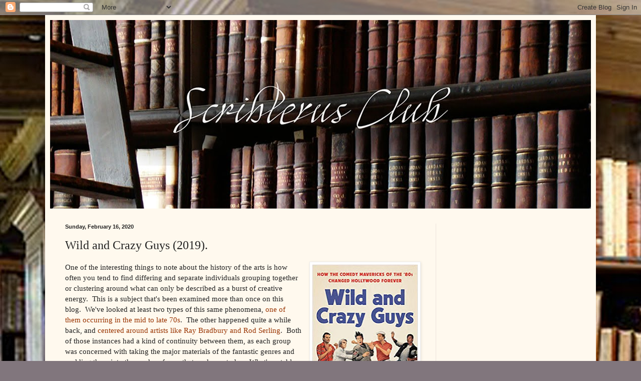

--- FILE ---
content_type: text/html; charset=UTF-8
request_url: https://www.scriblerusinkspot.com/2020/02/wild-and-crazy-guys-2019.html
body_size: 44932
content:
<!DOCTYPE html>
<html class='v2' dir='ltr' lang='en' xmlns='http://www.w3.org/1999/xhtml' xmlns:b='http://www.google.com/2005/gml/b' xmlns:data='http://www.google.com/2005/gml/data' xmlns:expr='http://www.google.com/2005/gml/expr'>
<head>
<link href='https://www.blogger.com/static/v1/widgets/4128112664-css_bundle_v2.css' rel='stylesheet' type='text/css'/>
<meta content='width=1100' name='viewport'/>
<meta content='text/html; charset=UTF-8' http-equiv='Content-Type'/>
<meta content='blogger' name='generator'/>
<link href='https://www.scriblerusinkspot.com/favicon.ico' rel='icon' type='image/x-icon'/>
<link href='https://www.scriblerusinkspot.com/2020/02/wild-and-crazy-guys-2019.html' rel='canonical'/>
<link rel="alternate" type="application/atom+xml" title="Scriblerus Club - Atom" href="https://www.scriblerusinkspot.com/feeds/posts/default" />
<link rel="alternate" type="application/rss+xml" title="Scriblerus Club - RSS" href="https://www.scriblerusinkspot.com/feeds/posts/default?alt=rss" />
<link rel="service.post" type="application/atom+xml" title="Scriblerus Club - Atom" href="https://www.blogger.com/feeds/3917612005522287441/posts/default" />

<link rel="alternate" type="application/atom+xml" title="Scriblerus Club - Atom" href="https://www.scriblerusinkspot.com/feeds/7873397295042169008/comments/default" />
<!--Can't find substitution for tag [blog.ieCssRetrofitLinks]-->
<link href='https://blogger.googleusercontent.com/img/b/R29vZ2xl/AVvXsEhv2j9TUwHgHply3S92eqB90hiwjK7PktH5scu5rhPBiRSdfkm1EuAWCi0awrRbRxuj46pZj7XArW6GPZev7m3_ipRzv0t5z3mK-ni-lQdqXSvngcLQrk_R3RnM87kT1ajtF80EObe3dIqs/s320/51GJj9PJNbL._SX327_BO1%252C204%252C203%252C200_.jpg' rel='image_src'/>
<meta content='https://www.scriblerusinkspot.com/2020/02/wild-and-crazy-guys-2019.html' property='og:url'/>
<meta content='Wild and Crazy Guys (2019).' property='og:title'/>
<meta content='One of the interesting things to note about the history of the arts is how often you tend to find differing and separate individuals groupin...' property='og:description'/>
<meta content='https://blogger.googleusercontent.com/img/b/R29vZ2xl/AVvXsEhv2j9TUwHgHply3S92eqB90hiwjK7PktH5scu5rhPBiRSdfkm1EuAWCi0awrRbRxuj46pZj7XArW6GPZev7m3_ipRzv0t5z3mK-ni-lQdqXSvngcLQrk_R3RnM87kT1ajtF80EObe3dIqs/w1200-h630-p-k-no-nu/51GJj9PJNbL._SX327_BO1%252C204%252C203%252C200_.jpg' property='og:image'/>
<title>Scriblerus Club: Wild and Crazy Guys (2019).</title>
<style id='page-skin-1' type='text/css'><!--
/*
-----------------------------------------------
Blogger Template Style
Name:     Simple
Designer: Blogger
URL:      www.blogger.com
----------------------------------------------- */
/* Variable definitions
====================
<Variable name="keycolor" description="Main Color" type="color" default="#66bbdd"/>
<Group description="Page Text" selector="body">
<Variable name="body.font" description="Font" type="font"
default="normal normal 12px Arial, Tahoma, Helvetica, FreeSans, sans-serif"/>
<Variable name="body.text.color" description="Text Color" type="color" default="#222222"/>
</Group>
<Group description="Backgrounds" selector=".body-fauxcolumns-outer">
<Variable name="body.background.color" description="Outer Background" type="color" default="#66bbdd"/>
<Variable name="content.background.color" description="Main Background" type="color" default="#ffffff"/>
<Variable name="header.background.color" description="Header Background" type="color" default="transparent"/>
</Group>
<Group description="Links" selector=".main-outer">
<Variable name="link.color" description="Link Color" type="color" default="#2288bb"/>
<Variable name="link.visited.color" description="Visited Color" type="color" default="#888888"/>
<Variable name="link.hover.color" description="Hover Color" type="color" default="#33aaff"/>
</Group>
<Group description="Blog Title" selector=".header h1">
<Variable name="header.font" description="Font" type="font"
default="normal normal 60px Arial, Tahoma, Helvetica, FreeSans, sans-serif"/>
<Variable name="header.text.color" description="Title Color" type="color" default="#3399bb" />
</Group>
<Group description="Blog Description" selector=".header .description">
<Variable name="description.text.color" description="Description Color" type="color"
default="#777777" />
</Group>
<Group description="Tabs Text" selector=".tabs-inner .widget li a">
<Variable name="tabs.font" description="Font" type="font"
default="normal normal 14px Arial, Tahoma, Helvetica, FreeSans, sans-serif"/>
<Variable name="tabs.text.color" description="Text Color" type="color" default="#999999"/>
<Variable name="tabs.selected.text.color" description="Selected Color" type="color" default="#000000"/>
</Group>
<Group description="Tabs Background" selector=".tabs-outer .PageList">
<Variable name="tabs.background.color" description="Background Color" type="color" default="#f5f5f5"/>
<Variable name="tabs.selected.background.color" description="Selected Color" type="color" default="#eeeeee"/>
</Group>
<Group description="Post Title" selector="h3.post-title, .comments h4">
<Variable name="post.title.font" description="Font" type="font"
default="normal normal 22px Arial, Tahoma, Helvetica, FreeSans, sans-serif"/>
</Group>
<Group description="Date Header" selector=".date-header">
<Variable name="date.header.color" description="Text Color" type="color"
default="#222222"/>
<Variable name="date.header.background.color" description="Background Color" type="color"
default="transparent"/>
<Variable name="date.header.font" description="Text Font" type="font"
default="normal bold 11px Arial, Tahoma, Helvetica, FreeSans, sans-serif"/>
<Variable name="date.header.padding" description="Date Header Padding" type="string" default="inherit"/>
<Variable name="date.header.letterspacing" description="Date Header Letter Spacing" type="string" default="inherit"/>
<Variable name="date.header.margin" description="Date Header Margin" type="string" default="inherit"/>
</Group>
<Group description="Post Footer" selector=".post-footer">
<Variable name="post.footer.text.color" description="Text Color" type="color" default="#666666"/>
<Variable name="post.footer.background.color" description="Background Color" type="color"
default="#f9f9f9"/>
<Variable name="post.footer.border.color" description="Shadow Color" type="color" default="#eeeeee"/>
</Group>
<Group description="Gadgets" selector="h2">
<Variable name="widget.title.font" description="Title Font" type="font"
default="normal bold 11px Arial, Tahoma, Helvetica, FreeSans, sans-serif"/>
<Variable name="widget.title.text.color" description="Title Color" type="color" default="#000000"/>
<Variable name="widget.alternate.text.color" description="Alternate Color" type="color" default="#999999"/>
</Group>
<Group description="Images" selector=".main-inner">
<Variable name="image.background.color" description="Background Color" type="color" default="#ffffff"/>
<Variable name="image.border.color" description="Border Color" type="color" default="#eeeeee"/>
<Variable name="image.text.color" description="Caption Text Color" type="color" default="#222222"/>
</Group>
<Group description="Accents" selector=".content-inner">
<Variable name="body.rule.color" description="Separator Line Color" type="color" default="#eeeeee"/>
<Variable name="tabs.border.color" description="Tabs Border Color" type="color" default="#eee5dd"/>
</Group>
<Variable name="body.background" description="Body Background" type="background"
color="#81767d" default="$(color) none repeat scroll top left"/>
<Variable name="body.background.override" description="Body Background Override" type="string" default=""/>
<Variable name="body.background.gradient.cap" description="Body Gradient Cap" type="url"
default="url(https://resources.blogblog.com/blogblog/data/1kt/simple/gradients_light.png)"/>
<Variable name="body.background.gradient.tile" description="Body Gradient Tile" type="url"
default="url(https://resources.blogblog.com/blogblog/data/1kt/simple/body_gradient_tile_light.png)"/>
<Variable name="content.background.color.selector" description="Content Background Color Selector" type="string" default=".content-inner"/>
<Variable name="content.padding" description="Content Padding" type="length" default="10px" min="0" max="100px"/>
<Variable name="content.padding.horizontal" description="Content Horizontal Padding" type="length" default="10px" min="0" max="100px"/>
<Variable name="content.shadow.spread" description="Content Shadow Spread" type="length" default="40px" min="0" max="100px"/>
<Variable name="content.shadow.spread.webkit" description="Content Shadow Spread (WebKit)" type="length" default="5px" min="0" max="100px"/>
<Variable name="content.shadow.spread.ie" description="Content Shadow Spread (IE)" type="length" default="10px" min="0" max="100px"/>
<Variable name="main.border.width" description="Main Border Width" type="length" default="0" min="0" max="10px"/>
<Variable name="header.background.gradient" description="Header Gradient" type="url" default="none"/>
<Variable name="header.shadow.offset.left" description="Header Shadow Offset Left" type="length" default="-1px" min="-50px" max="50px"/>
<Variable name="header.shadow.offset.top" description="Header Shadow Offset Top" type="length" default="-1px" min="-50px" max="50px"/>
<Variable name="header.shadow.spread" description="Header Shadow Spread" type="length" default="1px" min="0" max="100px"/>
<Variable name="header.padding" description="Header Padding" type="length" default="30px" min="0" max="100px"/>
<Variable name="header.border.size" description="Header Border Size" type="length" default="1px" min="0" max="10px"/>
<Variable name="header.bottom.border.size" description="Header Bottom Border Size" type="length" default="0" min="0" max="10px"/>
<Variable name="header.border.horizontalsize" description="Header Horizontal Border Size" type="length" default="0" min="0" max="10px"/>
<Variable name="description.text.size" description="Description Text Size" type="string" default="140%"/>
<Variable name="tabs.margin.top" description="Tabs Margin Top" type="length" default="0" min="0" max="100px"/>
<Variable name="tabs.margin.side" description="Tabs Side Margin" type="length" default="30px" min="0" max="100px"/>
<Variable name="tabs.background.gradient" description="Tabs Background Gradient" type="url"
default="url(https://resources.blogblog.com/blogblog/data/1kt/simple/gradients_light.png)"/>
<Variable name="tabs.border.width" description="Tabs Border Width" type="length" default="1px" min="0" max="10px"/>
<Variable name="tabs.bevel.border.width" description="Tabs Bevel Border Width" type="length" default="1px" min="0" max="10px"/>
<Variable name="post.margin.bottom" description="Post Bottom Margin" type="length" default="25px" min="0" max="100px"/>
<Variable name="image.border.small.size" description="Image Border Small Size" type="length" default="2px" min="0" max="10px"/>
<Variable name="image.border.large.size" description="Image Border Large Size" type="length" default="5px" min="0" max="10px"/>
<Variable name="page.width.selector" description="Page Width Selector" type="string" default=".region-inner"/>
<Variable name="page.width" description="Page Width" type="string" default="auto"/>
<Variable name="main.section.margin" description="Main Section Margin" type="length" default="15px" min="0" max="100px"/>
<Variable name="main.padding" description="Main Padding" type="length" default="15px" min="0" max="100px"/>
<Variable name="main.padding.top" description="Main Padding Top" type="length" default="30px" min="0" max="100px"/>
<Variable name="main.padding.bottom" description="Main Padding Bottom" type="length" default="30px" min="0" max="100px"/>
<Variable name="paging.background"
color="#fff9ee"
description="Background of blog paging area" type="background"
default="transparent none no-repeat scroll top center"/>
<Variable name="footer.bevel" description="Bevel border length of footer" type="length" default="0" min="0" max="10px"/>
<Variable name="mobile.background.overlay" description="Mobile Background Overlay" type="string"
default="transparent none repeat scroll top left"/>
<Variable name="mobile.background.size" description="Mobile Background Size" type="string" default="auto"/>
<Variable name="mobile.button.color" description="Mobile Button Color" type="color" default="#ffffff" />
<Variable name="startSide" description="Side where text starts in blog language" type="automatic" default="left"/>
<Variable name="endSide" description="Side where text ends in blog language" type="automatic" default="right"/>
*/
/* Content
----------------------------------------------- */
body {
font: normal normal 14px Georgia, Utopia, 'Palatino Linotype', Palatino, serif;
color: #222222;
background: #81767d url(//3.bp.blogspot.com/-VLyieIPNFL0/W_njBWCin_I/AAAAAAAAELc/kYpv45yIHJYOamygViqHHflBh5v1Uz_5ACK4BGAYYCw/s0/blog_bkg.jpg) repeat fixed top left;
padding: 0 40px 40px 40px;
}
html body .region-inner {
min-width: 0;
max-width: 100%;
width: auto;
}
h2 {
font-size: 22px;
}
a:link {
text-decoration:none;
color: #993300;
}
a:visited {
text-decoration:none;
color: #888888;
}
a:hover {
text-decoration:underline;
color: #ff1900;
}
.body-fauxcolumn-outer .fauxcolumn-inner {
background: transparent none repeat scroll top left;
_background-image: none;
}
.body-fauxcolumn-outer .cap-top {
position: absolute;
z-index: 1;
height: 400px;
width: 100%;
}
.body-fauxcolumn-outer .cap-top .cap-left {
width: 100%;
background: transparent none repeat-x scroll top left;
_background-image: none;
}
.content-outer {
-moz-box-shadow: 0 0 40px rgba(0, 0, 0, .15);
-webkit-box-shadow: 0 0 5px rgba(0, 0, 0, .15);
-goog-ms-box-shadow: 0 0 10px #333333;
box-shadow: 0 0 40px rgba(0, 0, 0, .15);
margin-bottom: 1px;
}
.content-inner {
padding: 10px 10px;
}
.content-inner {
background-color: #fff9ee;
}
/* Header
----------------------------------------------- */
.header-outer {
background: #ccb666 url(https://resources.blogblog.com/blogblog/data/1kt/simple/gradients_light.png) repeat-x scroll 0 -400px;
_background-image: none;
}
.Header h1 {
font: normal normal 60px Georgia, Utopia, 'Palatino Linotype', Palatino, serif;
color: #ffffff;
text-shadow: 1px 2px 3px rgba(0, 0, 0, .2);
}
.Header h1 a {
color: #ffffff;
}
.Header .description {
font-size: 140%;
color: #ffffff;
}
.header-inner .Header .titlewrapper {
padding: 22px 30px;
}
.header-inner .Header .descriptionwrapper {
padding: 0 30px;
}
/* Tabs
----------------------------------------------- */
.tabs-inner .section:first-child {
border-top: 0 solid #eee5dd;
}
.tabs-inner .section:first-child ul {
margin-top: -0;
border-top: 0 solid #eee5dd;
border-left: 0 solid #eee5dd;
border-right: 0 solid #eee5dd;
}
.tabs-inner .widget ul {
background: #fff9ee none repeat-x scroll 0 -800px;
_background-image: none;
border-bottom: 1px solid #eee5dd;
margin-top: 0;
margin-left: -30px;
margin-right: -30px;
}
.tabs-inner .widget li a {
display: inline-block;
padding: .6em 1em;
font: normal normal 16px Georgia, Utopia, 'Palatino Linotype', Palatino, serif;
color: #998877;
border-left: 1px solid #fff9ee;
border-right: 1px solid #eee5dd;
}
.tabs-inner .widget li:first-child a {
border-left: none;
}
.tabs-inner .widget li.selected a, .tabs-inner .widget li a:hover {
color: #000000;
background-color: #fff9ee;
text-decoration: none;
}
/* Columns
----------------------------------------------- */
.main-outer {
border-top: 0 solid #eee5dd;
}
.fauxcolumn-left-outer .fauxcolumn-inner {
border-right: 1px solid #eee5dd;
}
.fauxcolumn-right-outer .fauxcolumn-inner {
border-left: 1px solid #eee5dd;
}
/* Headings
----------------------------------------------- */
div.widget > h2,
div.widget h2.title {
margin: 0 0 1em 0;
font: normal bold 12px Georgia, Utopia, 'Palatino Linotype', Palatino, serif;
color: #000000;
}
/* Widgets
----------------------------------------------- */
.widget .zippy {
color: #999999;
text-shadow: 2px 2px 1px rgba(0, 0, 0, .1);
}
.widget .popular-posts ul {
list-style: none;
}
/* Posts
----------------------------------------------- */
h2.date-header {
font: normal bold 11px Arial, Tahoma, Helvetica, FreeSans, sans-serif;
}
.date-header span {
background-color: transparent;
color: #222222;
padding: inherit;
letter-spacing: inherit;
margin: inherit;
}
.main-inner {
padding-top: 30px;
padding-bottom: 30px;
}
.main-inner .column-center-inner {
padding: 0 15px;
}
.main-inner .column-center-inner .section {
margin: 0 15px;
}
.post {
margin: 0 0 25px 0;
}
h3.post-title, .comments h4 {
font: normal normal 24px Georgia, Utopia, 'Palatino Linotype', Palatino, serif;
margin: .75em 0 0;
}
.post-body {
font-size: 110%;
line-height: 1.4;
position: relative;
}
.post-body img, .post-body .tr-caption-container, .Profile img, .Image img,
.BlogList .item-thumbnail img {
padding: 2px;
background: #ffffff;
border: 1px solid #eeeeee;
-moz-box-shadow: 1px 1px 5px rgba(0, 0, 0, .1);
-webkit-box-shadow: 1px 1px 5px rgba(0, 0, 0, .1);
box-shadow: 1px 1px 5px rgba(0, 0, 0, .1);
}
.post-body img, .post-body .tr-caption-container {
padding: 5px;
}
.post-body .tr-caption-container {
color: #222222;
}
.post-body .tr-caption-container img {
padding: 0;
background: transparent;
border: none;
-moz-box-shadow: 0 0 0 rgba(0, 0, 0, .1);
-webkit-box-shadow: 0 0 0 rgba(0, 0, 0, .1);
box-shadow: 0 0 0 rgba(0, 0, 0, .1);
}
.post-header {
margin: 0 0 1.5em;
line-height: 1.6;
font-size: 90%;
}
.post-footer {
margin: 20px -2px 0;
padding: 5px 10px;
color: #666555;
background-color: #eee9dd;
border-bottom: 1px solid #eeeeee;
line-height: 1.6;
font-size: 90%;
}
#comments .comment-author {
padding-top: 1.5em;
border-top: 1px solid #eee5dd;
background-position: 0 1.5em;
}
#comments .comment-author:first-child {
padding-top: 0;
border-top: none;
}
.avatar-image-container {
margin: .2em 0 0;
}
#comments .avatar-image-container img {
border: 1px solid #eeeeee;
}
/* Comments
----------------------------------------------- */
.comments .comments-content .icon.blog-author {
background-repeat: no-repeat;
background-image: url([data-uri]);
}
.comments .comments-content .loadmore a {
border-top: 1px solid #999999;
border-bottom: 1px solid #999999;
}
.comments .comment-thread.inline-thread {
background-color: #eee9dd;
}
.comments .continue {
border-top: 2px solid #999999;
}
/* Accents
---------------------------------------------- */
.section-columns td.columns-cell {
border-left: 1px solid #eee5dd;
}
.blog-pager {
background: transparent none no-repeat scroll top center;
}
.blog-pager-older-link, .home-link,
.blog-pager-newer-link {
background-color: #fff9ee;
padding: 5px;
}
.footer-outer {
border-top: 0 dashed #bbbbbb;
}
/* Mobile
----------------------------------------------- */
body.mobile  {
background-size: auto;
}
.mobile .body-fauxcolumn-outer {
background: transparent none repeat scroll top left;
}
.mobile .body-fauxcolumn-outer .cap-top {
background-size: 100% auto;
}
.mobile .content-outer {
-webkit-box-shadow: 0 0 3px rgba(0, 0, 0, .15);
box-shadow: 0 0 3px rgba(0, 0, 0, .15);
}
.mobile .tabs-inner .widget ul {
margin-left: 0;
margin-right: 0;
}
.mobile .post {
margin: 0;
}
.mobile .main-inner .column-center-inner .section {
margin: 0;
}
.mobile .date-header span {
padding: 0.1em 10px;
margin: 0 -10px;
}
.mobile h3.post-title {
margin: 0;
}
.mobile .blog-pager {
background: transparent none no-repeat scroll top center;
}
.mobile .footer-outer {
border-top: none;
}
.mobile .main-inner, .mobile .footer-inner {
background-color: #fff9ee;
}
.mobile-index-contents {
color: #222222;
}
.mobile-link-button {
background-color: #993300;
}
.mobile-link-button a:link, .mobile-link-button a:visited {
color: #ffffff;
}
.mobile .tabs-inner .section:first-child {
border-top: none;
}
.mobile .tabs-inner .PageList .widget-content {
background-color: #fff9ee;
color: #000000;
border-top: 1px solid #eee5dd;
border-bottom: 1px solid #eee5dd;
}
.mobile .tabs-inner .PageList .widget-content .pagelist-arrow {
border-left: 1px solid #eee5dd;
}

--></style>
<style id='template-skin-1' type='text/css'><!--
body {
min-width: 1100px;
}
.content-outer, .content-fauxcolumn-outer, .region-inner {
min-width: 1100px;
max-width: 1100px;
_width: 1100px;
}
.main-inner .columns {
padding-left: 0px;
padding-right: 310px;
}
.main-inner .fauxcolumn-center-outer {
left: 0px;
right: 310px;
/* IE6 does not respect left and right together */
_width: expression(this.parentNode.offsetWidth -
parseInt("0px") -
parseInt("310px") + 'px');
}
.main-inner .fauxcolumn-left-outer {
width: 0px;
}
.main-inner .fauxcolumn-right-outer {
width: 310px;
}
.main-inner .column-left-outer {
width: 0px;
right: 100%;
margin-left: -0px;
}
.main-inner .column-right-outer {
width: 310px;
margin-right: -310px;
}
#layout {
min-width: 0;
}
#layout .content-outer {
min-width: 0;
width: 800px;
}
#layout .region-inner {
min-width: 0;
width: auto;
}
body#layout div.add_widget {
padding: 8px;
}
body#layout div.add_widget a {
margin-left: 32px;
}
--></style>
<style>
    body {background-image:url(\/\/3.bp.blogspot.com\/-VLyieIPNFL0\/W_njBWCin_I\/AAAAAAAAELc\/kYpv45yIHJYOamygViqHHflBh5v1Uz_5ACK4BGAYYCw\/s0\/blog_bkg.jpg);}
    
@media (max-width: 200px) { body {background-image:url(\/\/3.bp.blogspot.com\/-VLyieIPNFL0\/W_njBWCin_I\/AAAAAAAAELc\/kYpv45yIHJYOamygViqHHflBh5v1Uz_5ACK4BGAYYCw\/w200\/blog_bkg.jpg);}}
@media (max-width: 400px) and (min-width: 201px) { body {background-image:url(\/\/3.bp.blogspot.com\/-VLyieIPNFL0\/W_njBWCin_I\/AAAAAAAAELc\/kYpv45yIHJYOamygViqHHflBh5v1Uz_5ACK4BGAYYCw\/w400\/blog_bkg.jpg);}}
@media (max-width: 800px) and (min-width: 401px) { body {background-image:url(\/\/3.bp.blogspot.com\/-VLyieIPNFL0\/W_njBWCin_I\/AAAAAAAAELc\/kYpv45yIHJYOamygViqHHflBh5v1Uz_5ACK4BGAYYCw\/w800\/blog_bkg.jpg);}}
@media (max-width: 1200px) and (min-width: 801px) { body {background-image:url(\/\/3.bp.blogspot.com\/-VLyieIPNFL0\/W_njBWCin_I\/AAAAAAAAELc\/kYpv45yIHJYOamygViqHHflBh5v1Uz_5ACK4BGAYYCw\/w1200\/blog_bkg.jpg);}}
/* Last tag covers anything over one higher than the previous max-size cap. */
@media (min-width: 1201px) { body {background-image:url(\/\/3.bp.blogspot.com\/-VLyieIPNFL0\/W_njBWCin_I\/AAAAAAAAELc\/kYpv45yIHJYOamygViqHHflBh5v1Uz_5ACK4BGAYYCw\/w1600\/blog_bkg.jpg);}}
  </style>
<script async='async' data-ad-client='ca-pub-1852290455028425' src='https://pagead2.googlesyndication.com/pagead/js/adsbygoogle.js'></script>
<link href='https://www.blogger.com/dyn-css/authorization.css?targetBlogID=3917612005522287441&amp;zx=77b1382f-228f-4312-814a-9d065afbbb8b' media='none' onload='if(media!=&#39;all&#39;)media=&#39;all&#39;' rel='stylesheet'/><noscript><link href='https://www.blogger.com/dyn-css/authorization.css?targetBlogID=3917612005522287441&amp;zx=77b1382f-228f-4312-814a-9d065afbbb8b' rel='stylesheet'/></noscript>
<meta name='google-adsense-platform-account' content='ca-host-pub-1556223355139109'/>
<meta name='google-adsense-platform-domain' content='blogspot.com'/>

<!-- data-ad-client=ca-pub-1852290455028425 -->

</head>
<body class='loading'>
<div class='navbar section' id='navbar' name='Navbar'><div class='widget Navbar' data-version='1' id='Navbar1'><script type="text/javascript">
    function setAttributeOnload(object, attribute, val) {
      if(window.addEventListener) {
        window.addEventListener('load',
          function(){ object[attribute] = val; }, false);
      } else {
        window.attachEvent('onload', function(){ object[attribute] = val; });
      }
    }
  </script>
<div id="navbar-iframe-container"></div>
<script type="text/javascript" src="https://apis.google.com/js/platform.js"></script>
<script type="text/javascript">
      gapi.load("gapi.iframes:gapi.iframes.style.bubble", function() {
        if (gapi.iframes && gapi.iframes.getContext) {
          gapi.iframes.getContext().openChild({
              url: 'https://www.blogger.com/navbar/3917612005522287441?po\x3d7873397295042169008\x26origin\x3dhttps://www.scriblerusinkspot.com',
              where: document.getElementById("navbar-iframe-container"),
              id: "navbar-iframe"
          });
        }
      });
    </script><script type="text/javascript">
(function() {
var script = document.createElement('script');
script.type = 'text/javascript';
script.src = '//pagead2.googlesyndication.com/pagead/js/google_top_exp.js';
var head = document.getElementsByTagName('head')[0];
if (head) {
head.appendChild(script);
}})();
</script>
</div></div>
<div class='body-fauxcolumns'>
<div class='fauxcolumn-outer body-fauxcolumn-outer'>
<div class='cap-top'>
<div class='cap-left'></div>
<div class='cap-right'></div>
</div>
<div class='fauxborder-left'>
<div class='fauxborder-right'></div>
<div class='fauxcolumn-inner'>
</div>
</div>
<div class='cap-bottom'>
<div class='cap-left'></div>
<div class='cap-right'></div>
</div>
</div>
</div>
<div class='content'>
<div class='content-fauxcolumns'>
<div class='fauxcolumn-outer content-fauxcolumn-outer'>
<div class='cap-top'>
<div class='cap-left'></div>
<div class='cap-right'></div>
</div>
<div class='fauxborder-left'>
<div class='fauxborder-right'></div>
<div class='fauxcolumn-inner'>
</div>
</div>
<div class='cap-bottom'>
<div class='cap-left'></div>
<div class='cap-right'></div>
</div>
</div>
</div>
<div class='content-outer'>
<div class='content-cap-top cap-top'>
<div class='cap-left'></div>
<div class='cap-right'></div>
</div>
<div class='fauxborder-left content-fauxborder-left'>
<div class='fauxborder-right content-fauxborder-right'></div>
<div class='content-inner'>
<header>
<div class='header-outer'>
<div class='header-cap-top cap-top'>
<div class='cap-left'></div>
<div class='cap-right'></div>
</div>
<div class='fauxborder-left header-fauxborder-left'>
<div class='fauxborder-right header-fauxborder-right'></div>
<div class='region-inner header-inner'>
<div class='header section' id='header' name='Header'><div class='widget Header' data-version='1' id='Header1'>
<div id='header-inner'>
<a href='https://www.scriblerusinkspot.com/' style='display: block'>
<img alt='Scriblerus Club' height='376px; ' id='Header1_headerimg' src='https://blogger.googleusercontent.com/img/b/R29vZ2xl/AVvXsEjXmi_xwzeKTFcrkuZ1GgjCfjH778pNNWWsjDpOKPPO40uYVYbTEfDq0yh401_vK4PjneB78pV2LaLOz0PtQDlGjd3E09fS6Oxd4KiRzXPTqB23rsiLlJbMJFT0VbiaycRRxprIs3jr6Qjz/s1600/SC_Blog_Header_Graphic_3.jpg' style='display: block' width='1080px; '/>
</a>
</div>
</div></div>
</div>
</div>
<div class='header-cap-bottom cap-bottom'>
<div class='cap-left'></div>
<div class='cap-right'></div>
</div>
</div>
</header>
<div class='tabs-outer'>
<div class='tabs-cap-top cap-top'>
<div class='cap-left'></div>
<div class='cap-right'></div>
</div>
<div class='fauxborder-left tabs-fauxborder-left'>
<div class='fauxborder-right tabs-fauxborder-right'></div>
<div class='region-inner tabs-inner'>
<div class='tabs no-items section' id='crosscol' name='Cross-Column'></div>
<div class='tabs no-items section' id='crosscol-overflow' name='Cross-Column 2'></div>
</div>
</div>
<div class='tabs-cap-bottom cap-bottom'>
<div class='cap-left'></div>
<div class='cap-right'></div>
</div>
</div>
<div class='main-outer'>
<div class='main-cap-top cap-top'>
<div class='cap-left'></div>
<div class='cap-right'></div>
</div>
<div class='fauxborder-left main-fauxborder-left'>
<div class='fauxborder-right main-fauxborder-right'></div>
<div class='region-inner main-inner'>
<div class='columns fauxcolumns'>
<div class='fauxcolumn-outer fauxcolumn-center-outer'>
<div class='cap-top'>
<div class='cap-left'></div>
<div class='cap-right'></div>
</div>
<div class='fauxborder-left'>
<div class='fauxborder-right'></div>
<div class='fauxcolumn-inner'>
</div>
</div>
<div class='cap-bottom'>
<div class='cap-left'></div>
<div class='cap-right'></div>
</div>
</div>
<div class='fauxcolumn-outer fauxcolumn-left-outer'>
<div class='cap-top'>
<div class='cap-left'></div>
<div class='cap-right'></div>
</div>
<div class='fauxborder-left'>
<div class='fauxborder-right'></div>
<div class='fauxcolumn-inner'>
</div>
</div>
<div class='cap-bottom'>
<div class='cap-left'></div>
<div class='cap-right'></div>
</div>
</div>
<div class='fauxcolumn-outer fauxcolumn-right-outer'>
<div class='cap-top'>
<div class='cap-left'></div>
<div class='cap-right'></div>
</div>
<div class='fauxborder-left'>
<div class='fauxborder-right'></div>
<div class='fauxcolumn-inner'>
</div>
</div>
<div class='cap-bottom'>
<div class='cap-left'></div>
<div class='cap-right'></div>
</div>
</div>
<!-- corrects IE6 width calculation -->
<div class='columns-inner'>
<div class='column-center-outer'>
<div class='column-center-inner'>
<div class='main section' id='main' name='Main'><div class='widget Blog' data-version='1' id='Blog1'>
<div class='blog-posts hfeed'>

          <div class="date-outer">
        
<h2 class='date-header'><span>Sunday, February 16, 2020</span></h2>

          <div class="date-posts">
        
<div class='post-outer'>
<div class='post hentry uncustomized-post-template' itemprop='blogPost' itemscope='itemscope' itemtype='http://schema.org/BlogPosting'>
<meta content='https://blogger.googleusercontent.com/img/b/R29vZ2xl/AVvXsEhv2j9TUwHgHply3S92eqB90hiwjK7PktH5scu5rhPBiRSdfkm1EuAWCi0awrRbRxuj46pZj7XArW6GPZev7m3_ipRzv0t5z3mK-ni-lQdqXSvngcLQrk_R3RnM87kT1ajtF80EObe3dIqs/s320/51GJj9PJNbL._SX327_BO1%252C204%252C203%252C200_.jpg' itemprop='image_url'/>
<meta content='3917612005522287441' itemprop='blogId'/>
<meta content='7873397295042169008' itemprop='postId'/>
<a name='7873397295042169008'></a>
<h3 class='post-title entry-title' itemprop='name'>
Wild and Crazy Guys (2019).
</h3>
<div class='post-header'>
<div class='post-header-line-1'></div>
</div>
<div class='post-body entry-content' id='post-body-7873397295042169008' itemprop='description articleBody'>
<a href="https://blogger.googleusercontent.com/img/b/R29vZ2xl/AVvXsEhv2j9TUwHgHply3S92eqB90hiwjK7PktH5scu5rhPBiRSdfkm1EuAWCi0awrRbRxuj46pZj7XArW6GPZev7m3_ipRzv0t5z3mK-ni-lQdqXSvngcLQrk_R3RnM87kT1ajtF80EObe3dIqs/s1600/51GJj9PJNbL._SX327_BO1%252C204%252C203%252C200_.jpg" imageanchor="1" style="clear: right; float: right; margin-bottom: 1em; margin-left: 1em;"><img border="0" data-original-height="499" data-original-width="329" height="320" src="https://blogger.googleusercontent.com/img/b/R29vZ2xl/AVvXsEhv2j9TUwHgHply3S92eqB90hiwjK7PktH5scu5rhPBiRSdfkm1EuAWCi0awrRbRxuj46pZj7XArW6GPZev7m3_ipRzv0t5z3mK-ni-lQdqXSvngcLQrk_R3RnM87kT1ajtF80EObe3dIqs/s320/51GJj9PJNbL._SX327_BO1%252C204%252C203%252C200_.jpg" width="210" /></a>One of the interesting things to note about the history of the arts is how often you tend to find differing and separate individuals grouping together or clustering around what can only be described as a burst of creative energy.&nbsp; This is a subject that's been examined more than once on this blog.&nbsp; We've looked at least two types of this same phenomena, <a href="https://www.scriblerusinkspot.com/2019/03/lance-parkins-magic-words.html" target="_blank">one of them occurring in the mid to late 70s</a>.&nbsp; The other happened quite a while back, and <a href="https://www.scriblerusinkspot.com/2019/09/charles-beaumont-short-life-of-twilight.html" target="_blank">centered around artists like Ray Bradbury and Rod Serling</a>.&nbsp; Both of those instances had a kind of continuity between them, as each group was concerned with taking the major materials of the fantastic genres and molding them into the modern forms that we know today.&nbsp; What's notable about this interlinked artistic development is how it is both important on both a historical and aesthetic level, while at the same time being all too easy to miss.&nbsp; It's this lack of notice that poses a danger to valuable bits of history slipping through the cracks.<br />
<br />
This same phenomena of artistic group clustering was not limited to just the fantastic genres, however.&nbsp; There have been moments during the closing years of the 20th century when varying talents would come together in collaboration in the field of the comedic arts.&nbsp; Unlike the New Wave Fabulists or the California Fantasists, this comedy oriented phenomena was a bit more noticeable, and has managed to carve out a lucky space for itself in the memories of pop-culture.&nbsp; To this day, there are still people who can recall every single line of dialogue from <i>Ghostbusters</i>, or <i>Beverly Hills Cop</i>.&nbsp; Guys like Eddie Murphy, Bill Murray and Harold Ramis have managed to use their talent to etch their place in the hearts and memories of an entire generation of grateful fans.&nbsp; Their collective ability to bring a laugh out of others is so impactful that it seems they're now in the process of winning over a lot of millenial fans as this is being written.&nbsp; It's the kind of thing you hope goes on long after time has made them all take a final bow.<br />
<div class="separator" style="clear: both; text-align: center;">
<a href="https://blogger.googleusercontent.com/img/b/R29vZ2xl/AVvXsEhpIjZzSWOZ7txWG-L98fFFeBLbJPEvicDICh2R4MvqYry10-g5CMGvcX79hLvcwfCV_jperJREIa3420iz562OXl9KtKvY2h9VcB5Mk4e-d_e8uOacGiNO8tCYZ5eqlQCOKxDZForbT7bz/s1600/Animalhouseposter.jpg" imageanchor="1" style="clear: right; float: right; margin-bottom: 1em; margin-left: 1em;"><img border="0" data-original-height="361" data-original-width="276" height="320" src="https://blogger.googleusercontent.com/img/b/R29vZ2xl/AVvXsEhpIjZzSWOZ7txWG-L98fFFeBLbJPEvicDICh2R4MvqYry10-g5CMGvcX79hLvcwfCV_jperJREIa3420iz562OXl9KtKvY2h9VcB5Mk4e-d_e8uOacGiNO8tCYZ5eqlQCOKxDZForbT7bz/s320/Animalhouseposter.jpg" width="244" /></a></div>
<br />
It's sort of why it's a service to future generations when some aspiring fan decides to set down a chronicle of the accomplishments of each one of the funny men of the 80s.&nbsp; That's the goal Nick De Semlyen set out for himself when he decided to write <i>Wild and Crazy Guys</i>: <i>How the Comedy Mavericks of the 80s Changes Hollywood Forever</i>.&nbsp; At the center of this study lies a small, yet substantial number of talents, each of whom would go on to have a major impact in the shaping of the pop-cultural landscape<i>, </i>part of them originating, according to the author, from the NBC stages of <i>Saturday Night Live</i>.&nbsp; "Many huge starts would be launched from the show, including Dan Ayckroyd, John Belushi, Chevy Chase, Bill Murray, and Eddie Murphy.&nbsp; Meanwhile, up in the chillier and considerably less glamorous environs of Toronto and Edmonton, John Candy and Rick Moranis were working alongside people like Martin Short, Eugene Levy, and Catherine O'Hara, cutting their teeth at <i>SCTV</i>.<br />
<br />
"Together they made up a sprawling, smart, subversive collective...Their approach to comedy was freewheeling, hip, and fearless.&nbsp; And whether their on-screen mission was to save the world from supernatural forces, get the girl, or make authority figures fizz with rage, they were about to inherit the Earth (xv)".<br />
<div class="separator" style="clear: both; text-align: center;">
</div>
<br />
Semlyen follows this statement up by asking a rhetorical question that has, at least as far as this critic is concerned, a definite claim to validity.&nbsp; "Try to imagine what cinema would look like without them.&nbsp; Collaborating with behind-the-camera talents including John Landis, Ivan Reitman, Carl Reiner, and John Hughes - and fellow stars such as Tom Hanks, Robin Williams, and Goldie Hawn - this new wave would produce a litany of big, brash blockbusters and evergreen oddities: <i>National Lampoon's Animal House</i>, <i>The Jerk</i>, <i>The Blues Brothers</i>, <i>Caddyshack</i>, <i>48 Hrs.</i>, <i>Trading Places</i>, <i>The Man with Two Brains</i>, <i>Beverly Hills Cop</i>, <i>Ghostbusters</i>, <i>Fletch</i>, <i>Coming to America</i>, and <i>Scrooged</i> to name but a few.&nbsp; That list alone makes a compelling case that this period is as good as things have ever gotten for big-screen comedy (xvi)".<br />
<div class="separator" style="clear: both; text-align: center;">
<a href="https://blogger.googleusercontent.com/img/b/R29vZ2xl/AVvXsEhk0pnQq2-BpkgY_Ho7OBYGpKGMN1Twf9GvLgkPA74-ZLBrbQXVmmnVpXC2ooZjcdikJ47NVCOA9kByaTARnfR4dSSG0iuInGCAQ9NLcI7kZ5VBES3lrWg0aMzw90ZJCARZhWBSpXGU5VST/s1600/BBA1s1N.img.jpg" imageanchor="1" style="clear: right; float: right; margin-bottom: 1em; margin-left: 1em;"><img border="0" data-original-height="416" data-original-width="334" height="320" src="https://blogger.googleusercontent.com/img/b/R29vZ2xl/AVvXsEhk0pnQq2-BpkgY_Ho7OBYGpKGMN1Twf9GvLgkPA74-ZLBrbQXVmmnVpXC2ooZjcdikJ47NVCOA9kByaTARnfR4dSSG0iuInGCAQ9NLcI7kZ5VBES3lrWg0aMzw90ZJCARZhWBSpXGU5VST/s320/BBA1s1N.img.jpg" width="256" /></a></div>
<br />
I'd have to argue that at least in terms of wit and delivery, that might be the case.&nbsp; Although I don't think that's enough to erase all the genuine accomplishments of past cinematic eras.&nbsp; Just recently I've had the opportunity to examine the work of old-timers like Carol Burnette and Tim Conway, and I found myself having to hold my gut just take in air.&nbsp; It's a testament to level of talent involved, even before the 80s crew came in to take over things.&nbsp; Because of this, I've got to go with the idea that humor is perhaps just a bit more timeless than a lot of jaded and cynical reviewers (the kind that are too focused on, or just plain obsessed with the present moment) are willing to give it credit.&nbsp; This holds true just as much for older funny guys and gals like Lucille Ball or Mel Brooks, as for those who came after.&nbsp; Still, the comics of the 80s have a fair share of accomplishments to their name, and it's the nature of these achievements that Semlyen is here to look at.&nbsp; He lays out his goals of his study in the introduction as follows:<br />
<br />
"This is the story not only of how these classic movies were made, against the odds and frequently under the influence, but how their stars handled the perils and pitfalls of fame.&nbsp; Murray, Murphy, Martin, and company all hurtled onto the A-list, becoming global celebrities pursued by paparazzi and fending off, or accepting, frequent offers of sex and drugs.&nbsp; Not bad for a bunch of guys - and despite the early promise of Gilda Radner, it was exclusively the men who hit big - who generally looked more like maintenance staff, or appliance salesmen, than members of the Rat Pack.<br />
<br />
"There was plenty of fun, as these stars lived out an extended adolescence, getting paid obscene amounts of money to goof about in lavish screen fantasies.&nbsp; But when you're flying so high, the pressure is immense, and even the seeming perks could become nightmarish.&nbsp; "When I started plying stadiums, I did have girls trying to get into my room a few time," Steve Martin recalls.&nbsp; "But it wasn't a fun thing like you'd imagine.&nbsp; You don't want someone knocking at your door at two a.m. when you're exhausted and trying to sleep"<br />
<div class="separator" style="clear: both; text-align: center;">
<a href="https://blogger.googleusercontent.com/img/b/R29vZ2xl/AVvXsEi5FXvaAxHInhzGhN8QR9YbAJ-ZysHNhWGeoDJPiDpvdLbYUnGfrezzerg8CKdrP9-Ixvpf2o09DWSaLGi2Qz5yBeW4O6P0EtPjHUENqAoB2qkd4Px7lYkfW7CfhhIj_7wDvS4AaVSl_3rh/s1600/5d0c4257873ee.image.jpg" imageanchor="1" style="margin-left: 1em; margin-right: 1em;"><img border="0" data-original-height="630" data-original-width="1120" height="360" src="https://blogger.googleusercontent.com/img/b/R29vZ2xl/AVvXsEi5FXvaAxHInhzGhN8QR9YbAJ-ZysHNhWGeoDJPiDpvdLbYUnGfrezzerg8CKdrP9-Ixvpf2o09DWSaLGi2Qz5yBeW4O6P0EtPjHUENqAoB2qkd4Px7lYkfW7CfhhIj_7wDvS4AaVSl_3rh/s640/5d0c4257873ee.image.jpg" width="640" /></a></div>
<br />
"Everyone acclimatized to the lunacy in different ways.&nbsp; Rick Moranis wound up retiring in the early 1990s.&nbsp; Eddie Murphy embraced his celebrity with both hands, strutting around in a red leather boiler suit from the stand-up set <i>Eddie Murphy: Delirious</i> and employing a full-time entourage.&nbsp; Johns Belushi and Candy died tragically young.&nbsp; Bill Murray sailed through rumpled but uncrumpled, seemingly doing whatever he damn well pleased (xvi-ii)".&nbsp; The artistic highs and lows of the comic talents that came out of the <i>SNL</i> era is the kind of story that's well worth telling.&nbsp; The real challenge for any chronicler of this particular artistic movement all comes down to two simple questions.&nbsp; Is the story told well, and is it the truth? &nbsp; <br />
<br />
<a name="more"></a><b>Origins</b><br />
<br />
<a href="https://blogger.googleusercontent.com/img/b/R29vZ2xl/AVvXsEh9iCumcQ8XO3C_ZYZL91cUFhU_lkS3VWduZ-YzsiMBA5Mge60opVg7BjNP0m-3uYVIoIpb7zPqYyvjTSLxkT2yvqLjcOku5RUCxWeISTutzq6whaLOu0Ndlbsl4bfu_iFmLZU6j1szOXJk/s1600/hqdefault.jpg" imageanchor="1" style="clear: left; float: left; margin-bottom: 1em; margin-right: 1em;"><img border="0" data-original-height="360" data-original-width="480" height="240" src="https://blogger.googleusercontent.com/img/b/R29vZ2xl/AVvXsEh9iCumcQ8XO3C_ZYZL91cUFhU_lkS3VWduZ-YzsiMBA5Mge60opVg7BjNP0m-3uYVIoIpb7zPqYyvjTSLxkT2yvqLjcOku5RUCxWeISTutzq6whaLOu0Ndlbsl4bfu_iFmLZU6j1szOXJk/s320/hqdefault.jpg" width="320" /></a>In the opening pages of his study, Semlyan classifies the nature of comedy in the 1960s under the crude encapsulation of "a dweeb in specs (xiv)".&nbsp; For Semlyen, Woody Allen's low key sense of existential angst serves as the best idea he either has or can find, or is capable of dredging up from the records of the past in order to gain a sense of the comedic styles and methods that came before.&nbsp; At no point during the study does Semlyen ever budge or expand outward from this point.&nbsp; This is a perfect example of the weaknesses in his study.&nbsp; Sometimes the author's critical aesthetic interests are hampered by a very narrow horizon line.&nbsp; Anything beyond a certain point in the past is just too uninteresting for him to bother about.&nbsp; This is a mistake on several levels, however for the purposes of Semlyen's text, it is a simple question of having an imperfect picture of the comedy of the preceding ages.<br />
<div class="separator" style="clear: both; text-align: center;">
<a href="https://blogger.googleusercontent.com/img/b/R29vZ2xl/AVvXsEi_b1zTprQ610_vuBJw1qxE6c1b_wZCvMFX-pAG3lFIAuPUafDdBFsaMFTYXJam1q5Wg6JqqNw9hdTU-kKgpSFR59G_-lc1_4pvfzGzEGHVezuNbNyFMosmMv2Zxotfe6csAs_CRidyM7ob/s1600/Ernie_kovacs_1956.JPG" imageanchor="1" style="clear: right; float: right; margin-bottom: 1em; margin-left: 1em;"><img border="0" data-original-height="866" data-original-width="574" height="320" src="https://blogger.googleusercontent.com/img/b/R29vZ2xl/AVvXsEi_b1zTprQ610_vuBJw1qxE6c1b_wZCvMFX-pAG3lFIAuPUafDdBFsaMFTYXJam1q5Wg6JqqNw9hdTU-kKgpSFR59G_-lc1_4pvfzGzEGHVezuNbNyFMosmMv2Zxotfe6csAs_CRidyM7ob/s320/Ernie_kovacs_1956.JPG" width="212" /></a></div>
<br />
As a matter of fact, pre-1970s comedy was made up of multiple strands, each one interacting with and influencing one another.&nbsp; This is a multi-faceted topic on which Semylen demonstrates a frustrating lack of awareness.&nbsp; A good instance is when he names drops the <i>Monty Python</i> comedy troupe, and yet fails to make the connection that their work was born and nurtured in the 60s, and by the very psychedelia and creative surrealism for which that decade is still best known.&nbsp; Semlyen is therefore capable of listing the troupe as an influence on 80s comics without being able to give the slightest hint of why this is important.&nbsp; It gets even more frustrating when you stop and consider that the Pythons in turn might have <a href="https://www.youtube.com/watch?v=cHqzxjnZXpw" target="_blank">taken inspiration from earlier, 50s era funnymen like Ernie Kovacs</a>.&nbsp; It's just the natural way that creativity spreads and germinates, and which makes its reach and influence so important to track down.&nbsp; Instead Semlyen's approach means he has to content himself with a catalogue of lists without the benefit of insight, leaving him unable to say just how important these artistic connections are.<br />
<br />
Instead, the author takes a much more drive-by survey approach to this particular aspect of his subject.&nbsp; This hurts his premise inasmuch as the comics who are supposed to make up the main focus of his study tend to be treated as if they all emerged sui generis, or as one-offs with little to no connection to anything that came before them in the past.&nbsp; When it comes to the possible motive the author has for this method of approach, then it could be because of the way he views his subjects.&nbsp; For Semlyen, the 80s comedians are classic rebels against the establishment, with each artistic project a way of thumbing their nose at their chosen satirical targets.&nbsp; To be fair, this is a legitimate aspect of the work of people like Murray and Murphy.&nbsp; The problem however is that Semlyen doesn't seem to have a complete grasp of the nature of their form of satire. This is not just short-sighted, it is also possible to accuse the author of being guilty of a kind of chronological snobbery in certain passages of his own book.&nbsp; What makes it so frustrating is that it is not the only drawback of the text.&nbsp; However, there are strong points on display, when the author puts his mind to it.<br />
<div class="separator" style="clear: both; text-align: center;">
<a href="https://blogger.googleusercontent.com/img/b/R29vZ2xl/AVvXsEiVO2k48Iqu2t0deojFOdy5fapb6zS_0oA4rC1nvi4_B3uEZs2ogX5gDrNItpyX4T1zta0OXp451ICW6CZzN-Uwd6DN3ncqO5Ky0Ah2ocIfzu34AR6PsP7moVW1_KSJ8u5DB9WHxrw-2sD5/s1600/Steve_Martin_2.jpg" imageanchor="1" style="clear: right; float: right; margin-bottom: 1em; margin-left: 1em;"><img border="0" data-original-height="1600" data-original-width="1034" height="320" src="https://blogger.googleusercontent.com/img/b/R29vZ2xl/AVvXsEiVO2k48Iqu2t0deojFOdy5fapb6zS_0oA4rC1nvi4_B3uEZs2ogX5gDrNItpyX4T1zta0OXp451ICW6CZzN-Uwd6DN3ncqO5Ky0Ah2ocIfzu34AR6PsP7moVW1_KSJ8u5DB9WHxrw-2sD5/s320/Steve_Martin_2.jpg" width="206" /></a></div>
<br />
One of Semlyan's skills is the way he is able to trace the trajectories of his subjects.&nbsp; The book is not limited to any single personality, rather a number of comic talents are spotlighted and followed over the course of the study, making the book as a whole an ensemble piece.&nbsp; Semlyen is able to give a welcome insight into the biographical background of his subjects.&nbsp; The first thing that strikes the reader is just how much of a hardscrabble type of upbringing a lot of these guys had.&nbsp; "Born in Waco, Texas, but raised in California, (Steve Martin) had a difficult relationship with his father, which caused him to become an independent teenager.&nbsp; He worked for eight years at Disneyland, helping out at a magic store in Fantasyland and learning the ropes, literally, as a lasso twirler in Frontierland.&nbsp; He became a self-taught entertainer, poring over copies of books like Joe Laurie's <i>Vaudeville</i> and Daniel Fitzkee's&nbsp; <i>Showmanship for Magicians</i>.&nbsp; And although he studied philosophy at Long Beach State and considered teaching the subject, he ultimately decided to put his curiosity about the human psyche to a different use (18)".<br />
<br />
Semylen doesn't take an exact chronological approach towards his main cast, yet in retrospect this is one deliberate choice with a least a modicum of sense behind it.&nbsp; The reason the biographer starts out with Martin is because his backstory acts as a kind of prototype for all the other talents he'd soon end up working with.&nbsp; For instance, it's almost uncanny how the basic setup of Martin's home life matches that of the brothers Bill and Brian Doyle Murray.&nbsp; "One of nine siblings...Murray's formative years were spent in Wilmette, Illinois.&nbsp; Even more insubordinate than the young Aykroyd or Belushi, he was kicked out of the Boy Scouts before even being issued a uniform.<br />
<br />
"...Murray's was a Catholic household, but a rowdy one.&nbsp; "No drunken audience could ever compare to working our dinner table," he said in 1981.&nbsp; "If you got a laugh, it was like winning a National Merit Scholarship."&nbsp; His father, Edward, was a thin, quiet, diabetic man, a lumber salesman by trade, who could still administer a mighty smack; Bill would study him scientifically, figuring out how to make him laugh, not least so he could talk himself out of trouble when he got busted for something.&nbsp; "One of my strongest impressions," he wrote in his slim 1999 golf book cum memoir <i>Cinderella Story</i>, "is falling off my chair at the dinner table while doing a Jimmy Cagney impression.&nbsp; I hit my head hard on the metal foot of the table leg, and it hurt terribly.&nbsp; But when I saw my father laughing, I laughed while crying at the same time.&nbsp; I guess that was some kind of beginning (26)".<br />
<div class="separator" style="clear: both; text-align: center;">
<a href="https://blogger.googleusercontent.com/img/b/R29vZ2xl/AVvXsEiFC7dgaWY1HOS7PGeVp2G-Mn92M0jVdAQ3GHrcrlbsr9kmnA4As0-tqsJpq5Wnd85Q74HyZ-gD7cLndFPuQZypAqC1IHNnOj8VbPN6zFkAiGsuAi2HqMqhlXDbwD6tZVXrXDzPeT0rhCca/s1600/murray2.jpg" imageanchor="1" style="margin-left: 1em; margin-right: 1em;"><img border="0" data-original-height="375" data-original-width="625" height="384" src="https://blogger.googleusercontent.com/img/b/R29vZ2xl/AVvXsEiFC7dgaWY1HOS7PGeVp2G-Mn92M0jVdAQ3GHrcrlbsr9kmnA4As0-tqsJpq5Wnd85Q74HyZ-gD7cLndFPuQZypAqC1IHNnOj8VbPN6zFkAiGsuAi2HqMqhlXDbwD6tZVXrXDzPeT0rhCca/s640/murray2.jpg" width="640" /></a></div>
<div class="separator" style="clear: both; text-align: center;">
</div>
It's been said that sometimes hardship can serve as a good workshop in which comedy can be born.&nbsp; It's one of those ideas that can best be represented by the phrase, "it all depends".&nbsp; Sometimes hard knocks aren't required to hone one's craft.&nbsp; Some people are just lucky enough to be born with a natural, and highly developed funny bone.&nbsp; On the other hand, there are cases like that of Richard Pryor, in which a lot of personal pain and it's exorcism and catharsis on-stage was the whole point and main content of his entire career as a comedian.&nbsp; It's because this sort of thing can happen that I almost want to play it safe and be as cautious as possible with the subjects of Semlyen's book.&nbsp; I don't think it does anyone good to try and compare notes over who had the most traumatic childhood.&nbsp; I'm not even sure how relevant it is to guys like Murray or Martin.&nbsp; Instead, what I think can be said is that their craft as a good example of comedy in the face of adversity. <br />
<br />
<a href="https://blogger.googleusercontent.com/img/b/R29vZ2xl/AVvXsEijLEjG-qghsUYhdbrgXie_h0KamPFYvy99Lm8QL8legV-STqNdMEP6FpKk7owRJo170vxz_C1DkRWGdzsutvzRAb5GNBIQLPemrK6-vQ4ZDYexEdxaVI-4FGFI8U68JKQK28f5XT_EJQki/s1600/Chevy_Chase_1976.jpg" imageanchor="1" style="clear: left; float: left; margin-bottom: 1em; margin-right: 1em;"><img border="0" data-original-height="579" data-original-width="625" height="296" src="https://blogger.googleusercontent.com/img/b/R29vZ2xl/AVvXsEijLEjG-qghsUYhdbrgXie_h0KamPFYvy99Lm8QL8legV-STqNdMEP6FpKk7owRJo170vxz_C1DkRWGdzsutvzRAb5GNBIQLPemrK6-vQ4ZDYexEdxaVI-4FGFI8U68JKQK28f5XT_EJQki/s320/Chevy_Chase_1976.jpg" width="320" /></a>This same situation applied to Chevy Chase.&nbsp; Semylen describes the <i>National Lampoon</i> star as someone who "fell all the way to the top (25)", a reference to the comic's fame as the king of pratfalls on <i>Saturday Night</i>.&nbsp; Chase inherited his sense of humor from his dad, Richard, while his mother had a mental breakdown, leading to an inevitable divorce.&nbsp; His father's second wife was abusive toward him.&nbsp; "It was an odd life: Dickensian levels of misery alternating with Ivy League privilege.&nbsp; Paternal grandfather Cornelius Chase, from whom, Chevy got his real name, was enormously wealthy, and so the young Chase would spend holidays aboard a 200-foot yacht, or watching servants scuttle about a the mansion.&nbsp; It looked like that fortune would pass down to him.&nbsp; But it was not to be.&nbsp; Instead, Cornelius divorced his own wife, fell in love with a Zen Buddhist, and ultimately bequeathed most of his riches to a temple, leaving little for Chevy.<br />
<br />
"Chase did, however, attend a series of exclusive schools, where he quickly established a reputation as a smart-mouthed brat.&nbsp; Chase's antics, which saw him kicked out of both Riverdale prep school and Haverford College, were many and varied (48)".<br />
<br />
That leaves us with just three others.&nbsp; In comparison with their American counterparts, Rick Moranis and John Candy come off as the products of relatively normal households.&nbsp; The only major blip on the radar is that the early death of Candy's dad from heart failure left his son with a sense of unease.&nbsp; It was a personal specter he was always trying to outrun, even as his weight expanded to outshine his even his old man.&nbsp; Throughout it all, Candy remains one the decent sorts, while Moranis comes off as the kid next door who found that being the class clown was a good way to compensate for a lot on the playground of life.<br />
<br />
<a href="https://blogger.googleusercontent.com/img/b/R29vZ2xl/AVvXsEgr67FDtvucR5p31Vf_W7AncwKxHtN8lLnQUnLDZ_vECBUME1fslHECv_uu8GHC8dyKO4y40teNMaHFJwkMSTVeICEOKvRqggnQw3EWa7DdxeaDrifzpXm6dZb6fl70EMyOYcD4-IvipcIb/s1600/EddieMurphy1988.jpg" imageanchor="1" style="clear: right; float: right; margin-bottom: 1em; margin-left: 1em;"><img border="0" data-original-height="592" data-original-width="382" height="320" src="https://blogger.googleusercontent.com/img/b/R29vZ2xl/AVvXsEgr67FDtvucR5p31Vf_W7AncwKxHtN8lLnQUnLDZ_vECBUME1fslHECv_uu8GHC8dyKO4y40teNMaHFJwkMSTVeICEOKvRqggnQw3EWa7DdxeaDrifzpXm6dZb6fl70EMyOYcD4-IvipcIb/s320/EddieMurphy1988.jpg" width="206" /></a>Perhaps the most amusing background belongs to Eddie Murphy.&nbsp; "As a fourteen-year-old growing up in Roosevelt, Long Island, Murphy's dream had been to own a Mister Softee ice-cream truck so he could snarf free cones.&nbsp; But another fantasy slowly came to the fore.&nbsp; Down in the basement of the family house, he liked to stand in front of a full-length mirror, lip-syncing to the Elvis Presley album <i>Live at Madison Square Garden</i> and gyrating until he was dripping with sweat.&nbsp; Occasionally he'd sit in a chair and practice with a ventriloquist's dummy.&nbsp; It was unusual behavior for a boy in his early teens.&nbsp; His mother, Lillian, looked on with a mixture of of curiosity and awe.&nbsp; "He looks in that mirror," she said, "and he's on a natural high...<br />
<br />
"...In 1976, the fifteen-year-old Murphy and a friend were asked to host a regular talent show at their local youth center, though really their job was closer to crowd control.&nbsp; If a heckler piped up, Murphy tossed back insults getting the crowd laughing.&nbsp; But after he'd done a few shows, he decided to try his luck, putting on an Al Green record and throwing some moves onstage.&nbsp; To his amazement, it got a riotous reception.&nbsp; "Girls started screaming," he marveled.&nbsp; "And I said, 'Shit, you can't make girls scream in a Mister Softee truck (80)".<br />
<br />
There are just two figures left in the rogues gallery of Semlyen's book.&nbsp; The frustrating part is that one of them is never really talked about at all.&nbsp; It was something I almost didn't notice until I went back and reread the opening chapters for this review.&nbsp; Everyone was there with all their backstories more or less given their time on-stage.&nbsp; It's just that something felt off, like I was missing something.&nbsp; Then it occurred to me that I couldn't remember Semlyen talking about John Belushi and everything fell into place.&nbsp; If you come looking for an insight into one of the brightest shooting stars of the 80s Comedy scene, then Semlyen's study will leave you disappointed.&nbsp; I have no real idea of why this should be the case.&nbsp; It could be because of the fallout over such texts as Bob Wooward's infamous <i>Wired</i> bio, or maybe the Belushi family just didn't care to speak to the biographer.&nbsp; All I can say for certain is that the omission of Belushi's background leaves him as something of a blank slate that somehow manages to be larger than life while always being reduced to something life-sized.&nbsp; It makes him sound less like an active participant in his own life, and more like one of those laughing/sad Janus masks they used in Greek theater.&nbsp; I don't know if that's the best Semlyen could do, or was allowed, either way Belushi deserved better, and I'm still waiting for someone to fill in the gaps.<br />
<div class="separator" style="clear: both; text-align: center;">
<a href="https://blogger.googleusercontent.com/img/b/R29vZ2xl/AVvXsEghNfGXw5dBQA1PT0sYPkTpSgxjX_RcjAcraSpDqIcSikj4hcrmQOzaPMMHfqZISHpAItinvPmuJCRyAHWlR5-7rn_L8h9V_HzNJFsswMFkcdm7bV-xKFX2Jej8DvhqlYjXaTLi7k8zKnf6/s1600/Cr7w52DVYAEFKJR.jpg" imageanchor="1" style="margin-left: 1em; margin-right: 1em;"><img border="0" data-original-height="667" data-original-width="1200" height="354" src="https://blogger.googleusercontent.com/img/b/R29vZ2xl/AVvXsEghNfGXw5dBQA1PT0sYPkTpSgxjX_RcjAcraSpDqIcSikj4hcrmQOzaPMMHfqZISHpAItinvPmuJCRyAHWlR5-7rn_L8h9V_HzNJFsswMFkcdm7bV-xKFX2Jej8DvhqlYjXaTLi7k8zKnf6/s640/Cr7w52DVYAEFKJR.jpg" width="640" /></a></div>
<br />
That just leaves Belushi's sometime partner in crime, Dan Aykroyd, to fill out the cast.&nbsp; In some ways, Aykroyd's background is the most colorful of the lot&nbsp; "Grandson of a Royal Canadian Mountie and the owner of webbed feet, Aykroyd was very different from Belushi, whom he affectionately nicknamed "Thing," "the Black Hole in Space," and "the Bear Man."&nbsp; Whereas Belushi was an impulsive, freewheeling spirit, Aykroyd was self-disciplined to a fault...Still, he was edgy in his own eccentric way (11)".&nbsp; Basically, Aykroyd was one of those types of guys who for some reason look at the world at a slant.&nbsp; "Curiously, for someone with such an anarchic streak, he was also obsessed with law.&nbsp; At Carleton University in Ottawa he took a college course in correctional policy and deviant psychology, as if he was trying to figure out his own brain.&nbsp; Mitch Glazer compared him to a cross between a state trooper and an android.&nbsp; Former girlfriend Rosie Schuster said his ultimate fantasy would be to commit the perfect crime, then arrest himself.&nbsp; Many of his friends were convinced he was attuned to a bizarre frequency nobody else could detect.&nbsp; "You look at the floor and see the floor," he said to one of them.&nbsp; "I look at the floor and see molecules."&nbsp; Sometimes late at night, in his and Belushi's room at 30 Rock, he would take out a stash of gold coins and make strange gibberish sounds like incantations, awakening other people on the floor (11-12)".<br />
<br />
<a href="https://blogger.googleusercontent.com/img/b/R29vZ2xl/AVvXsEjbvXvk6XG9970OvvtEGS2dqUW6ez8eTRwAFeRdORJ1HFpI2upisKlwALX1Sk-U895_mUEhayHwTDYSAq7LK7IxRs9Cv_lw_vUSCFIZFgwVuEf3IQWCCcbC7RKpGx15hhyQVabJLdfxsVKM/s1600/images.jpg" imageanchor="1" style="clear: right; float: right; margin-bottom: 1em; margin-left: 1em;"><img border="0" data-original-height="211" data-original-width="239" height="280" src="https://blogger.googleusercontent.com/img/b/R29vZ2xl/AVvXsEjbvXvk6XG9970OvvtEGS2dqUW6ez8eTRwAFeRdORJ1HFpI2upisKlwALX1Sk-U895_mUEhayHwTDYSAq7LK7IxRs9Cv_lw_vUSCFIZFgwVuEf3IQWCCcbC7RKpGx15hhyQVabJLdfxsVKM/s320/images.jpg" width="320" /></a>The entire collective picture that Semlyen gives could almost serve as a textbook snapshot for the idea of the misfit.&nbsp; Each of these actors came from backgrounds where circumstances placed them as the odd men out.&nbsp; Perhaps its incorrect to say they were isolated.&nbsp; Instead, a better way to put it is to realize they each found themselves placed in positions that weren't those of power, rather it was more like one of those oblique angles that allows you to view life from a perspective that is not so much from the outside as it is distanced enough to spot all the incongruities, foibles, and ironies of daily existence.&nbsp; They were all capable, in various ways, of being able to spot the discordance between what people and society around them claimed themselves to be, while also being aware of the truths and reality that others, especially those who really were in positions of power, were either unaware of, or else couldn't bear to face.&nbsp; This is prime territory for developing a scathing sense of satirical humor.<br />
<br />
<b>Highs and Lows.</b><br />
<br />
Semlyen's method is to focus the lens on each of his cast members in turn, and then move the history forward by examining their exploits.&nbsp; Sometimes this places them alone on-stage, while at others times we see multiple figures in the spotlight as they come together in collaboration on various projects.&nbsp; Each of them found their own way in through the door of showbiz.&nbsp; From Disneyland Martin hit the stand-up circuit until he caught the attention of Lorne Michaels.&nbsp; Bill Murray found his start by filling in at the <i>Second City</i> comedy club when his brother Brian was too sick to take his usual part.&nbsp; After that, Bill became part of the regular lineup.&nbsp; Guys like Moranis and Candy found themselves on the more gradual upward slope through the Toronto improv circuit.<b>&nbsp; </b>It wasn't long before their skills in this venue landed them a gig on <i>SCTV</i>.&nbsp; One of the most remarkable things to read in the book was just how much of a take-no-prisoners attitude was displayed by a very young, lean, and eager Eddie Murphy.&nbsp; "Murphy wasn't like his <i>Saturday Night Live </i>predecessors, Belushi, Aykroyd, Murray, and Chase", Semlyen writes.&nbsp; "All of those guys had essentially stumbled into stardom, talented but lucky to be in the right place at the right time.&nbsp; Murphy, on the other hand, raced after the game like a greyhound chasing a hare.&nbsp; Any possible distraction from his goal was ruthlessly eliminated.&nbsp; He didn't drink alcohol.&nbsp; He didn't smoke weed.&nbsp; He sure as hell didn't snort cocaine (79)".<br />
<div class="separator" style="clear: both; text-align: center;">
<a href="https://blogger.googleusercontent.com/img/b/R29vZ2xl/AVvXsEgu5E3RvKfdXx1jtR2sxA7nXhJeLJvkjrrIgWnOfw3HtuNdO1VWjFw0GDzq6nOK4LZsBHhlpRX4CAkN0EwtSDgfbiSzsFUlHH2VwAOfaNdY4rG1jsXPCp2eCAKYbgdFbmP5aXhA6Xbdshf9/s1600/Caddyshack_poster.jpg" imageanchor="1" style="clear: right; float: right; margin-bottom: 1em; margin-left: 1em;"><img border="0" data-original-height="395" data-original-width="251" height="320" src="https://blogger.googleusercontent.com/img/b/R29vZ2xl/AVvXsEgu5E3RvKfdXx1jtR2sxA7nXhJeLJvkjrrIgWnOfw3HtuNdO1VWjFw0GDzq6nOK4LZsBHhlpRX4CAkN0EwtSDgfbiSzsFUlHH2VwAOfaNdY4rG1jsXPCp2eCAKYbgdFbmP5aXhA6Xbdshf9/s320/Caddyshack_poster.jpg" width="203" /></a></div>
<br />
&nbsp;"Audiences lucky enough to catch him were amazed by his self-assurance.&nbsp; He'd spit out obscenities with a giant grin on his face.&nbsp; In one routine he pretended to be mid-inauguration as America's first black president, then drop to the stage, felled by an imaginary bullet.&nbsp; Another night the crowd was unenthusiastic, so Murphy told them, "Hey, y'know what?&nbsp; In three years I'm going to be on <i>The Tonight Show</i>, so you can all kiss my %#$."&nbsp; He walked offstage (81)".&nbsp; As I read those passages, and others like it, the almost contradictory nature of things, as they stand now, just sort of hit me.&nbsp; What happened to the Murphy in the pages of this book?&nbsp; He sounds like a real fun&nbsp;guy to hang around with!&nbsp; More than just being funny, this guy had actual, raw talent.&nbsp; It was equal parts drive and determination, combined with an instinct for the comedic target, welded to an iron resolve to never let anyone get in the way of his delivering the punch line, and heaven help you if you tried it.&nbsp; It was this kind of determined and channeled energy that Murphy brought to his breakout role, <i>48 HRS</i>.&nbsp; It's there up on the screen.<br />
<br />
At the same time, there are hints here and there of the kind of Murphy everyone seems to have gotten used to.&nbsp; "Murphy had always seemed effortless in front of a live crowd.&nbsp; But on location, with only the silent crew watching and no time to rehearse, he seemed to flounder.&nbsp; "At the risk of saying, 'I told you so,' it was exactly as I had predicted to Nick," says (director Walter) Hill.&nbsp; "You'd do four takes and Eddie would be very good in one and not so good in a couple and OK on the other one.&nbsp; In dailies, his deficiencies were on display as well as strengths (85-6)".<br />
<br />
"...It was crisis time.&nbsp; But Hill held firm: he'd seen enough flashes of genius from Murphy to be convinced he was just the man the movie needed.&nbsp; He assembled footage to&nbsp; show to the studio head Michael Eisner, then ordered another pass on the script to emphasize Murphy's strengths.&nbsp; "We came to the conclusion that Eddie was best whenever he was competing with Nick over something in the scene"..."That activated some nerve center in him and suddenly he'd come alive and be mesmerizing.&nbsp; So we had to work up moments that were like a jump ball in basketball, with two guys going for the ball.&nbsp; It has to do with stand-up - he was incredibly responsive to provocation that was right in front of him (86)".<br />
<div class="separator" style="clear: both; text-align: center;">
<a href="https://blogger.googleusercontent.com/img/b/R29vZ2xl/AVvXsEjoQGx5Dz0bAfsOxyvpSGIvB-5F-PnpRETvB7-sdjMVcIls71ITAi5gmLBOXT86wd9JyWWgxi5Ze7Rpcc5aOF2KFedXA8wi3Je2m9Ok6NejP5pm7sZLXsbXcxtVdOperFl_Da6oBzeNdkwO/s1600/Forty_eight_hrs.jpg" imageanchor="1" style="clear: right; float: right; margin-bottom: 1em; margin-left: 1em;"><img border="0" data-original-height="383" data-original-width="260" height="320" src="https://blogger.googleusercontent.com/img/b/R29vZ2xl/AVvXsEjoQGx5Dz0bAfsOxyvpSGIvB-5F-PnpRETvB7-sdjMVcIls71ITAi5gmLBOXT86wd9JyWWgxi5Ze7Rpcc5aOF2KFedXA8wi3Je2m9Ok6NejP5pm7sZLXsbXcxtVdOperFl_Da6oBzeNdkwO/s320/Forty_eight_hrs.jpg" width="217" /></a></div>
<br />
Murphy wasn't the only one experiencing professional difficulties.&nbsp; We also get follow along with Belushi as he begins to scale all the way to Parnassus.&nbsp; We also are allowed to see the toll it took on the actor.&nbsp; He's only on-stage for the early segments of Semlyen's book, yet for almost every moment that he features in, we see what amounts to a force of nature worn down for the most part by&nbsp; his own insecurities.&nbsp; From very early on, Belushi began to worry about being typecast as just the comic slob character.&nbsp; It seems lie he wanted to break out into material that was as far as possible from Bluto Blutarsky.&nbsp; It was this drive that made him even try out for roles in dramatic parts.&nbsp; When that failed to pan out, his own sense of inadequacy started to get the better of him.&nbsp; The rest of the story is almost rote by now.&nbsp; Then the drugs came in, and while he tried to get a handle on it, Belushi wound up being consumed by his fundamental lack of self-worth.&nbsp; It's become the stuff of legend, so it's a relief to be able to report that Semlyen handles it with a sense of reserve and tact.&nbsp; There are no frills or indulgent passages, just the sad lament of a wasted talent. &nbsp; <br />
<br />
<b>Rising and Falling Action.</b><br />
<br />
<a href="https://blogger.googleusercontent.com/img/b/R29vZ2xl/AVvXsEgDaGSDtiVU837xaANHwbC6b-GjhEhyphenhyphennW_7750F_dkLX3On0q3CeZVzxOVfcYm_Y8_69bn8nKbZFk4FVtU48Rl3Fcdrsq-8Sl88PpLSu9helwKemCCgp7vUlYchGZtvnov2EMD23_TFmIYC/s1600/o129vqzmjxp21.jpg" imageanchor="1" style="clear: right; float: right; margin-bottom: 1em; margin-left: 1em;"><img border="0" data-original-height="833" data-original-width="600" height="320" src="https://blogger.googleusercontent.com/img/b/R29vZ2xl/AVvXsEgDaGSDtiVU837xaANHwbC6b-GjhEhyphenhyphennW_7750F_dkLX3On0q3CeZVzxOVfcYm_Y8_69bn8nKbZFk4FVtU48Rl3Fcdrsq-8Sl88PpLSu9helwKemCCgp7vUlYchGZtvnov2EMD23_TFmIYC/s320/o129vqzmjxp21.jpg" width="230" /></a>Semlyen's book can be graphed almost as a kind of ascending and then quickly descending curve.&nbsp; We go from humble beginnings to a series of heights.&nbsp; Everything about the book seems to be a lead up to the moment where the author talks about the making of 1984's <i>Ghostbusters</i>.&nbsp; From there, unfortunately, everything begins to take a downward turn as it seems like Semlyen sort of runs out of a lot of interesting things to talk about.&nbsp; I am willing to suggest that maybe this isn't entirely the fault of the biographer.&nbsp; The simple fact is that after the triumph of that film, things began to change for the entire troupe of jesters.&nbsp; I think the real crux of the matter was that audience tastes were starting to undergo a barely visible shift.&nbsp; In retrospect, it's easy to realize that the all major years for that whole <i>SNL</i> and <i>Second City</i> style of comedy was in the fading years of the 70s and at or about the first opening five of the 80s.&nbsp; The monumental blockbuster phenomenon of <i>Ghostbusters</i> seemed to trigger a response in viewers.&nbsp; It was inarticulate, yet the basic sentiment went something like, "Okay, well, I suppose these guys have done all they can with this kind of material.&nbsp; Guess that means it's time to move on and find the next big thing".&nbsp; The rest, I suspect, has now in fact become history.<br />
<br />
From that time on, the major driver for 80s comedy didn't really shift away from guys like Murray, Aykroyd and Murphy, so much as they often found their careers relying on people like John Hughes.&nbsp; It was Hughes, in fact, who sort of emerged as the main driver for that style of comedy pioneered by the likes of Steve Martin and John Candy.&nbsp; I almost want to say that the best of Hughes' films can be looked at as extended <i>SNL</i> skits of the kind that were always more low-key yet effective.&nbsp; They may not have featured any of the signature roles and performances for which the show is now mostly known, yet they still manage to have a kind of comedic dignity of their own.<br />
<div class="separator" style="clear: both; text-align: center;">
<a href="https://blogger.googleusercontent.com/img/b/R29vZ2xl/AVvXsEhjlgyM9pEs6pgl_kjNgHc4WguJEmT-OUbyAtoE0MzwkPY-tdGxDHk4dwXJujnr-mAqeOW82xIEo_2kDLbRpsSWH9R98Jq1vgOoKbqNc-E_kpdFJIJ0LTj9B455Xj-sAhIR9AOPInhA2jVx/s1600/Vacation1983.jpg" imageanchor="1" style="clear: right; float: right; margin-bottom: 1em; margin-left: 1em;"><img border="0" data-original-height="387" data-original-width="256" height="320" src="https://blogger.googleusercontent.com/img/b/R29vZ2xl/AVvXsEhjlgyM9pEs6pgl_kjNgHc4WguJEmT-OUbyAtoE0MzwkPY-tdGxDHk4dwXJujnr-mAqeOW82xIEo_2kDLbRpsSWH9R98Jq1vgOoKbqNc-E_kpdFJIJ0LTj9B455Xj-sAhIR9AOPInhA2jVx/s320/Vacation1983.jpg" width="211" /></a></div>
<br />
He emerges and functions as mostly a background figure in the text.&nbsp; However, much like Belushi, though he doesn't appear on-stage all too often, Hughes does come across as one of those quiet types who are able to leave a big impact through the virtue of their artistic abilities.&nbsp; He was something of an import from the <i>National Lampoon</i> magazine who was able or lucky enough to make the leap from the printed page straight to Hollywood and the big screen.&nbsp; We catch up with him just as he comes to the rescue of Chevy Chase's career.&nbsp; "Up until this point, (Chase had) exclusively played single guys chasing women.&nbsp; But the next film he was offered drastically recast him from cool-witted lothario to ineffectual husband and dad of two kids.&nbsp; There was still a flirtatious beauty for him to pursue, but he had as much chance of getting together with her a Wile E. Coyote did of bagging the Road Runner (97)".<br />
<br />
That movie, <i>National Lampoon's Vacation</i>, came out in 1983.&nbsp; I think there's a significance in that film because it marks the moment where the baton was passed, so to speak.&nbsp; Everyone tends to agree that the glory years of <i>Saturday Night Live</i> was from its debut in 75 right up until all the original cast left in 1980.&nbsp; All of them had sought greener pastures in the movies, and so it just makes sense that the same kind of energy which used to be found on the small screen would eventually make it's way onto the big one.&nbsp; From that perspective I guess it makes sense to view the films that came out of this transition as a kind of collective successor to the Not Ready For Prime Time format.&nbsp; Lorne Michaels was, maybe not so much the guiding light of this format, but he was sort of the organizer who helped the talent find and have their voices.&nbsp; Michaels was never able to make that transition to the movie houses, yet Hughes did.&nbsp; It's because he was able to carve out a place for himself in the film industry that I'm convinced it makes sense to view Hughes as Michaels' successor for this kind of comedy scene. He was not an overseer like Michaels, yet he was able to assert an influence on the direction that a lot of the material would take throughout the 80s.&nbsp; What we have then is an interesting historical continuum in which this particular brand of humor was able to live and thrive.&nbsp; <br />
<div class="separator" style="clear: both; text-align: center;">
</div>
<br />
The unfortunate problem is that this is all information that Semlyen either forgot to take into account, or he's just plain unaware of.&nbsp; The result, as stated above, is a closing section that just sort lags and meanders while waiting for the author to wrap things up.&nbsp; It's another example of the weakness of Semlyen's approach to his subject that he often seems unable to see any of the bigger picture implications tucked away in the works of guys like Hughes, and how they connect and reinforce the work of others that have gone before.&nbsp; <br />
<br />
<b>Conclusion.</b><br />
<br />
<a href="https://blogger.googleusercontent.com/img/b/R29vZ2xl/AVvXsEiehH5BSqMOTHuILqokJhi1olV5x8-DUBBk9em5UzrbwAMuBf8-aWAQZcBojd4Q7mv29MnFj-DdatKpdYya6iaVBkP8xJYCU-tLDQ9zE7CAZ6Q8O1GUZGhNlx4bF5AN-Bb9oKoh3JfiZNQu/s1600/Planes_trains_and_automobiles.jpg" imageanchor="1" style="clear: right; float: right; margin-bottom: 1em; margin-left: 1em;"><img border="0" data-original-height="393" data-original-width="253" height="320" src="https://blogger.googleusercontent.com/img/b/R29vZ2xl/AVvXsEiehH5BSqMOTHuILqokJhi1olV5x8-DUBBk9em5UzrbwAMuBf8-aWAQZcBojd4Q7mv29MnFj-DdatKpdYya6iaVBkP8xJYCU-tLDQ9zE7CAZ6Q8O1GUZGhNlx4bF5AN-Bb9oKoh3JfiZNQu/s320/Planes_trains_and_automobiles.jpg" width="206" /></a>Perhaps the biggest criticism to have about Semlyen's book is that it's author often doesn't go perhaps as far into his subject as he could.&nbsp; There's a reason this group of comics and their films and creative projects lasted as long as they have.&nbsp; It's possible to understand why that is, however to do so, you have to dig a bit deeper into their work than just reciting the dry surface facts.&nbsp; For that you have to switch out the historian's toolbox for that of the critic.&nbsp; You need to not just look at the facts of the case, but you have unpack them in order to examine important elements such as theme, motif, and whether or not any of the artists keep returning to a basic set or pattern of ideas in their stories.<br />
<br />
In some ways, by failing to meet these requirements, it is possible to say that Semlyan falls a bit short.&nbsp; He decided to write a book about a subject that is rich in subject matter, and he gives it almost the bare minimum of attention needed to bring his subject to life for both longtime fans as well as newcomers who are just getting started in exploring a great and valuable body of work.&nbsp; The curious part is that while I can't bring myself to call <i>Wild and Crazy Guys </i>a complete success, I somehow can't recommend that readers just throw it away either.&nbsp; I know how odd that must sound, and maybe their is a certain amount of self-contradiction involved.&nbsp; However, the trick is that while Nick de Semlyen has not written a definitive account of this creative movement in the comedy field, then he can at least be said have provided something like a decent sort of beginner's text.<br />
<div class="separator" style="clear: both; text-align: center;">
<a href="https://blogger.googleusercontent.com/img/b/R29vZ2xl/AVvXsEgiUMVjZxSjgFXdtrT58lj2CK8uBnO6IituKwVb1TmfDwKfq3NyG-vg636MLdGoUDZcIgaTsiEXn8mNbbKyGQ-Ma3NypnMFvi5w6ivS-NeLiNSXX6yIvLvjmxDgUA1UepofedgrYGET8VoJ/s1600/Beverly_Hills_Cop.jpg" imageanchor="1" style="clear: right; float: right; margin-bottom: 1em; margin-left: 1em;"><img border="0" data-original-height="384" data-original-width="259" height="320" src="https://blogger.googleusercontent.com/img/b/R29vZ2xl/AVvXsEgiUMVjZxSjgFXdtrT58lj2CK8uBnO6IituKwVb1TmfDwKfq3NyG-vg636MLdGoUDZcIgaTsiEXn8mNbbKyGQ-Ma3NypnMFvi5w6ivS-NeLiNSXX6yIvLvjmxDgUA1UepofedgrYGET8VoJ/s320/Beverly_Hills_Cop.jpg" width="215" /></a></div>
<br />
We are treated to a basic general outline with Semlyen's study.&nbsp; We follow Murray, Aykroyd, Murphy, and Martin as they make their way across the stage of history like pieces on a chess board.&nbsp; The book provides its readers with certain dates, summaries of proceedings, and the occasional backstage anecdote along the way.&nbsp; This is less than I might have liked for a topic like this, however, it will have to do for a start.&nbsp; The task of the next critic with an interest in this subject will be to take a deep dive into the creativity of the 80s comics themselves.&nbsp; It's like something of a debt owed to posterity.&nbsp; What needs to be done is each artist and performance or story needs to be looked at in turn.&nbsp; First on an individual basis, and then slowly, and with care, all the pieces need to be assembled together to discover what themes and dramatic ideas were shared by, and which united all their work as a whole. <br />
<br />
It's a tall order, and I can't pretend to have all the answers in just a single blog post.&nbsp; It really is one of those projects that will have wind up being one of those haphazard collective efforts by multiple hands across more than one generation.&nbsp; What I have to emphasize here, at the moment, is that one thing any future critic should make sure about is to realize that the 80s comedians didn't emerge and operate in a creative vacuum.&nbsp; There is a sense of historical continuity that needs to be stressed in any future writing about their careers. <br />
<div class="separator" style="clear: both; text-align: center;">
<a href="https://blogger.googleusercontent.com/img/b/R29vZ2xl/AVvXsEhckcYzMoGvFf93pJG00iL5HjcQclGdSXYH9c1ZIPVqQcMdIXQEjcviaSA3UPN69fxtRDGnYDWiI7JnQaYHos0CBKnbROf9ukQK7dttcg22qjyaaszMygnN5OOdRGm3cmp9vRYu9Gk76xnO/s1600/mmmndeb1zpq01.jpg" imageanchor="1" style="margin-left: 1em; margin-right: 1em;"><img border="0" data-original-height="1080" data-original-width="1600" height="432" src="https://blogger.googleusercontent.com/img/b/R29vZ2xl/AVvXsEhckcYzMoGvFf93pJG00iL5HjcQclGdSXYH9c1ZIPVqQcMdIXQEjcviaSA3UPN69fxtRDGnYDWiI7JnQaYHos0CBKnbROf9ukQK7dttcg22qjyaaszMygnN5OOdRGm3cmp9vRYu9Gk76xnO/s640/mmmndeb1zpq01.jpg" width="640" /></a></div>
<br />
This is an aspect of 80s comic satire that Semlyen doesn't quite understand, or grasp what it's about.&nbsp; Guys like Murray and Aykroyd were and remain in a unique position when it comes to the humor of bygone days.&nbsp; This relational position is what determines the nature of their form of satire.&nbsp; The truth is they are beholden to the past, and don't just throw it away.&nbsp; Rather, their approach is to criticize what was wrong with&nbsp; it, while also recognizing the value of all that was best about it.&nbsp; This makes their humor both satirical, yet also accommodating.&nbsp; It explains the human element that is almost always present in these features.&nbsp; A key example of this is John Hughes' <i>Uncle Buck</i>, with its focus on bridging the gap between generations.&nbsp; It features a level of maturity that I think has been lost over the years, and perhaps the genre itself could do with some reminding of how and what it used to be like, and whether it's possible to find ways of recapturing the old spark.&nbsp; The good news is that all of these comedies and their stars are still fan favorites to this day. &nbsp; Perhaps that means it falls to this same fandom to keep the meaning of these films alive as a reminder of their values and ideals.&nbsp; Nick de Semlyen's <i>Wild and Crazy Guys</i> might not be the perfect vehicle to kick things off, though perhaps it'll do as a good place to start. &nbsp; 
<div style='clear: both;'></div>
</div>
<div class='post-footer'>
<div class='post-footer-line post-footer-line-1'>
<span class='post-author vcard'>
Posted by
<span class='fn' itemprop='author' itemscope='itemscope' itemtype='http://schema.org/Person'>
<meta content='https://www.blogger.com/profile/03156430802462353459' itemprop='url'/>
<a class='g-profile' href='https://www.blogger.com/profile/03156430802462353459' rel='author' title='author profile'>
<span itemprop='name'>PrisonerNumber6</span>
</a>
</span>
</span>
<span class='post-timestamp'>
at
<meta content='https://www.scriblerusinkspot.com/2020/02/wild-and-crazy-guys-2019.html' itemprop='url'/>
<a class='timestamp-link' href='https://www.scriblerusinkspot.com/2020/02/wild-and-crazy-guys-2019.html' rel='bookmark' title='permanent link'><abbr class='published' itemprop='datePublished' title='2020-02-16T01:18:00-06:00'>1:18&#8239;AM</abbr></a>
</span>
<span class='post-comment-link'>
</span>
<span class='post-icons'>
<span class='item-control blog-admin pid-2138278060'>
<a href='https://www.blogger.com/post-edit.g?blogID=3917612005522287441&postID=7873397295042169008&from=pencil' title='Edit Post'>
<img alt='' class='icon-action' height='18' src='https://resources.blogblog.com/img/icon18_edit_allbkg.gif' width='18'/>
</a>
</span>
</span>
<div class='post-share-buttons goog-inline-block'>
<a class='goog-inline-block share-button sb-email' href='https://www.blogger.com/share-post.g?blogID=3917612005522287441&postID=7873397295042169008&target=email' target='_blank' title='Email This'><span class='share-button-link-text'>Email This</span></a><a class='goog-inline-block share-button sb-blog' href='https://www.blogger.com/share-post.g?blogID=3917612005522287441&postID=7873397295042169008&target=blog' onclick='window.open(this.href, "_blank", "height=270,width=475"); return false;' target='_blank' title='BlogThis!'><span class='share-button-link-text'>BlogThis!</span></a><a class='goog-inline-block share-button sb-twitter' href='https://www.blogger.com/share-post.g?blogID=3917612005522287441&postID=7873397295042169008&target=twitter' target='_blank' title='Share to X'><span class='share-button-link-text'>Share to X</span></a><a class='goog-inline-block share-button sb-facebook' href='https://www.blogger.com/share-post.g?blogID=3917612005522287441&postID=7873397295042169008&target=facebook' onclick='window.open(this.href, "_blank", "height=430,width=640"); return false;' target='_blank' title='Share to Facebook'><span class='share-button-link-text'>Share to Facebook</span></a><a class='goog-inline-block share-button sb-pinterest' href='https://www.blogger.com/share-post.g?blogID=3917612005522287441&postID=7873397295042169008&target=pinterest' target='_blank' title='Share to Pinterest'><span class='share-button-link-text'>Share to Pinterest</span></a>
</div>
</div>
<div class='post-footer-line post-footer-line-2'>
<span class='post-labels'>
</span>
</div>
<div class='post-footer-line post-footer-line-3'>
<span class='post-location'>
</span>
</div>
</div>
</div>
<div class='comments' id='comments'>
<a name='comments'></a>
<h4>10 comments:</h4>
<div class='comments-content'>
<script async='async' src='' type='text/javascript'></script>
<script type='text/javascript'>
    (function() {
      var items = null;
      var msgs = null;
      var config = {};

// <![CDATA[
      var cursor = null;
      if (items && items.length > 0) {
        cursor = parseInt(items[items.length - 1].timestamp) + 1;
      }

      var bodyFromEntry = function(entry) {
        var text = (entry &&
                    ((entry.content && entry.content.$t) ||
                     (entry.summary && entry.summary.$t))) ||
            '';
        if (entry && entry.gd$extendedProperty) {
          for (var k in entry.gd$extendedProperty) {
            if (entry.gd$extendedProperty[k].name == 'blogger.contentRemoved') {
              return '<span class="deleted-comment">' + text + '</span>';
            }
          }
        }
        return text;
      }

      var parse = function(data) {
        cursor = null;
        var comments = [];
        if (data && data.feed && data.feed.entry) {
          for (var i = 0, entry; entry = data.feed.entry[i]; i++) {
            var comment = {};
            // comment ID, parsed out of the original id format
            var id = /blog-(\d+).post-(\d+)/.exec(entry.id.$t);
            comment.id = id ? id[2] : null;
            comment.body = bodyFromEntry(entry);
            comment.timestamp = Date.parse(entry.published.$t) + '';
            if (entry.author && entry.author.constructor === Array) {
              var auth = entry.author[0];
              if (auth) {
                comment.author = {
                  name: (auth.name ? auth.name.$t : undefined),
                  profileUrl: (auth.uri ? auth.uri.$t : undefined),
                  avatarUrl: (auth.gd$image ? auth.gd$image.src : undefined)
                };
              }
            }
            if (entry.link) {
              if (entry.link[2]) {
                comment.link = comment.permalink = entry.link[2].href;
              }
              if (entry.link[3]) {
                var pid = /.*comments\/default\/(\d+)\?.*/.exec(entry.link[3].href);
                if (pid && pid[1]) {
                  comment.parentId = pid[1];
                }
              }
            }
            comment.deleteclass = 'item-control blog-admin';
            if (entry.gd$extendedProperty) {
              for (var k in entry.gd$extendedProperty) {
                if (entry.gd$extendedProperty[k].name == 'blogger.itemClass') {
                  comment.deleteclass += ' ' + entry.gd$extendedProperty[k].value;
                } else if (entry.gd$extendedProperty[k].name == 'blogger.displayTime') {
                  comment.displayTime = entry.gd$extendedProperty[k].value;
                }
              }
            }
            comments.push(comment);
          }
        }
        return comments;
      };

      var paginator = function(callback) {
        if (hasMore()) {
          var url = config.feed + '?alt=json&v=2&orderby=published&reverse=false&max-results=50';
          if (cursor) {
            url += '&published-min=' + new Date(cursor).toISOString();
          }
          window.bloggercomments = function(data) {
            var parsed = parse(data);
            cursor = parsed.length < 50 ? null
                : parseInt(parsed[parsed.length - 1].timestamp) + 1
            callback(parsed);
            window.bloggercomments = null;
          }
          url += '&callback=bloggercomments';
          var script = document.createElement('script');
          script.type = 'text/javascript';
          script.src = url;
          document.getElementsByTagName('head')[0].appendChild(script);
        }
      };
      var hasMore = function() {
        return !!cursor;
      };
      var getMeta = function(key, comment) {
        if ('iswriter' == key) {
          var matches = !!comment.author
              && comment.author.name == config.authorName
              && comment.author.profileUrl == config.authorUrl;
          return matches ? 'true' : '';
        } else if ('deletelink' == key) {
          return config.baseUri + '/comment/delete/'
               + config.blogId + '/' + comment.id;
        } else if ('deleteclass' == key) {
          return comment.deleteclass;
        }
        return '';
      };

      var replybox = null;
      var replyUrlParts = null;
      var replyParent = undefined;

      var onReply = function(commentId, domId) {
        if (replybox == null) {
          // lazily cache replybox, and adjust to suit this style:
          replybox = document.getElementById('comment-editor');
          if (replybox != null) {
            replybox.height = '250px';
            replybox.style.display = 'block';
            replyUrlParts = replybox.src.split('#');
          }
        }
        if (replybox && (commentId !== replyParent)) {
          replybox.src = '';
          document.getElementById(domId).insertBefore(replybox, null);
          replybox.src = replyUrlParts[0]
              + (commentId ? '&parentID=' + commentId : '')
              + '#' + replyUrlParts[1];
          replyParent = commentId;
        }
      };

      var hash = (window.location.hash || '#').substring(1);
      var startThread, targetComment;
      if (/^comment-form_/.test(hash)) {
        startThread = hash.substring('comment-form_'.length);
      } else if (/^c[0-9]+$/.test(hash)) {
        targetComment = hash.substring(1);
      }

      // Configure commenting API:
      var configJso = {
        'maxDepth': config.maxThreadDepth
      };
      var provider = {
        'id': config.postId,
        'data': items,
        'loadNext': paginator,
        'hasMore': hasMore,
        'getMeta': getMeta,
        'onReply': onReply,
        'rendered': true,
        'initComment': targetComment,
        'initReplyThread': startThread,
        'config': configJso,
        'messages': msgs
      };

      var render = function() {
        if (window.goog && window.goog.comments) {
          var holder = document.getElementById('comment-holder');
          window.goog.comments.render(holder, provider);
        }
      };

      // render now, or queue to render when library loads:
      if (window.goog && window.goog.comments) {
        render();
      } else {
        window.goog = window.goog || {};
        window.goog.comments = window.goog.comments || {};
        window.goog.comments.loadQueue = window.goog.comments.loadQueue || [];
        window.goog.comments.loadQueue.push(render);
      }
    })();
// ]]>
  </script>
<div id='comment-holder'>
<div class="comment-thread toplevel-thread"><ol id="top-ra"><li class="comment" id="c4440345127753806465"><div class="avatar-image-container"><img src="//www.blogger.com/img/blogger_logo_round_35.png" alt=""/></div><div class="comment-block"><div class="comment-header"><cite class="user"><a href="https://www.blogger.com/profile/02706178983936146307" rel="nofollow">B McMolo</a></cite><span class="icon user "></span><span class="datetime secondary-text"><a rel="nofollow" href="https://www.scriblerusinkspot.com/2020/02/wild-and-crazy-guys-2019.html?showComment=1582255048521#c4440345127753806465">February 20, 2020 at 9:17&#8239;PM</a></span></div><p class="comment-content">(1) I haven&#39;t read this one, but I did read the LIVE FROM NEW YORK oral history of SNL, which was fantastic. In the 80s, for the 10th anniversary of the show (I think - maybe it wasn&#39;t that, I remember it being around 1987 or 1988, or hell maybe it was 1990, for the 15th) I had a great People magazine overview of the show, with tons of interviews and great quotes, which was quite a pre-internet treasure trove for my SNL fandom at that time. The shadow this group of comedians and performers cast over the 80s is formidable indeed.<br><br>(2) What an oversight to devote such little space to the other troupes that came before and paved the way and contextualized Murray, Chase, et al. though!<br><br>(3) Ackroyd is indeed a weird cat.<br><br>(4) I spent years trying to catch a glimpse of 70s-era Rosie Schuster, having read about how hot she was back when she was daying Ackroyd (while married to Lorne, with his blessing - twas the 70s, or sometehing). Even in the internet age it&#39;s harder than expected, but I finally fulfilled this promise to my teenage self some point last year. <br><br>(5) My first unrequited celebrity love was probably Gilda Radner. Did you ever read It&#39;s Always Something?<br><br>(6) Steve Martin&#39;s Playboy interview from the early 80s (I think - might be 1979) is another treasure trove of insights, both into comedy and this whole era. It&#39;s interesting to see the Martin of this stage of his career, transitioning from 70s comedy mega-fame and wackiness, into his 80s persona, and laying out his reasons and predicting quite accurately the way it was going to go. <br><br>(7) I always feel kind of bad for Chevy. He&#39;s embodied so many contradictions and behaved abominably, and yet at the same time, I still empathize with him. And will always love FLETCH and a handful of other pivotal Chevy moments in my adolesence. I was happy he got a late-innings revival and did good work (and got good scripts) on COMMUNITY, although it&#39;s unfortunate that show fizzled as it did. Still, he got some of the most memorably moments of his career (even in the episodes he wasn&#39;t in after his character died but they kept using him for plots.) <br><br>(8) I watched RAW recently and couldn&#39;t get into it all. It had an Andrew Dice Clay quality to it, mixed with Dane Cook.<br><br>(9) I&#39;ve never read WIRED, but both Peter Criss&#39;s and Ace Frehley&#39;s Kiss memoirs have several fun anecdotes of partying with him. He and Ackroyd owned that little bar they used only for post-show all-nighters. It was at that bar that Jerry Garcia, high as a kite, talked Francis Ford Coppola&#39;s ear off about making Vonnegut&#39;s SIRENS OF TITAN. It&#39;s weird the little anecdotes you remember, tucked away behind other ones.</p><span class="comment-actions secondary-text"><a class="comment-reply" target="_self" data-comment-id="4440345127753806465">Reply</a><span class="item-control blog-admin blog-admin pid-884869287"><a target="_self" href="https://www.blogger.com/comment/delete/3917612005522287441/4440345127753806465">Delete</a></span></span></div><div class="comment-replies"><div id="c4440345127753806465-rt" class="comment-thread inline-thread"><span class="thread-toggle thread-expanded"><span class="thread-arrow"></span><span class="thread-count"><a target="_self">Replies</a></span></span><ol id="c4440345127753806465-ra" class="thread-chrome thread-expanded"><div><li class="comment" id="c2201039148570469801"><div class="avatar-image-container"><img src="//www.blogger.com/img/blogger_logo_round_35.png" alt=""/></div><div class="comment-block"><div class="comment-header"><cite class="user"><a href="https://www.blogger.com/profile/03156430802462353459" rel="nofollow">PrisonerNumber6</a></cite><span class="icon user blog-author"></span><span class="datetime secondary-text"><a rel="nofollow" href="https://www.scriblerusinkspot.com/2020/02/wild-and-crazy-guys-2019.html?showComment=1582338641119#c2201039148570469801">February 21, 2020 at 8:30&#8239;PM</a></span></div><p class="comment-content">(1) I own a copy of Miller and Shales&#39; &quot;Live&quot;. Another treasured piece of SNL history that I own is &quot;Saturday Night&quot; by Doug Hill and Jeff Weingrad. It&#39;s unique in the sense that it was written and published during the  show&#39;s first big transition phase. Michaels was temporarily gone, and the later generation with Chris Farley, Adam Sandler, and Will Ferrell had yet to make their mark. It&#39;s an interesting snapshot that&#39;s worth checking out, and best of all, it&#39;s kind of online.<br><br>(2) Yeah, that&#39;s a fault that a lot of future critics are going to be guilty of, I&#39;m afraid. The one thing no one seems to learn is that you can&#39;t understand the present without gaining some perspective on the past. This goes double for the nature of pop-culture in general. Right now, all anyone can do is hope that smarter scholars will come along and fill in the gaps.<br><br>(3) I didn&#39;t put this in the blog, on account of it might not seem relevant, or else in bad taste, yet I&#39;ve heard it said that Aykroyd has an interesting, high functioning case of autism. If so, he&#39;s a good example of why such individuals should not be cast aside or looked down upon.<br><br>(5) Sadly, I have not read the book in question. It&#39;s a bit of a shame that Radner has been off my radar for some time, of late. That&#39;s another shame, because she&#39;s one of the legends of comedy, and yet the worry is that she&#39;ll disappear between the cracks of history as well.<br><br>(6) I think I might remember catching a snippet of that interview. All I recall is Martin saying that he either realized that he was safer as a straight-up movie star, or else that he was just making better bank on the screen than on the Stand-Up circuit. Either way, yeah, that one has a ring of familiarity somehow. <br><br>(9) Another question for a what-if, alternate level of the Tower. Somewhere some lucky bunch of bastards got the chance to see a totally tripped out Coppola version of Vonnegut&#39;s book.<br><br>Chris. </p><span class="comment-actions secondary-text"><span class="item-control blog-admin blog-admin pid-2138278060"><a target="_self" href="https://www.blogger.com/comment/delete/3917612005522287441/2201039148570469801">Delete</a></span></span></div><div class="comment-replies"><div id="c2201039148570469801-rt" class="comment-thread inline-thread hidden"><span class="thread-toggle thread-expanded"><span class="thread-arrow"></span><span class="thread-count"><a target="_self">Replies</a></span></span><ol id="c2201039148570469801-ra" class="thread-chrome thread-expanded"><div></div><div id="c2201039148570469801-continue" class="continue"><a class="comment-reply" target="_self" data-comment-id="2201039148570469801">Reply</a></div></ol></div></div><div class="comment-replybox-single" id="c2201039148570469801-ce"></div></li><li class="comment" id="c7779194241856578329"><div class="avatar-image-container"><img src="//www.blogger.com/img/blogger_logo_round_35.png" alt=""/></div><div class="comment-block"><div class="comment-header"><cite class="user"><a href="https://www.blogger.com/profile/02706178983936146307" rel="nofollow">B McMolo</a></cite><span class="icon user "></span><span class="datetime secondary-text"><a rel="nofollow" href="https://www.scriblerusinkspot.com/2020/02/wild-and-crazy-guys-2019.html?showComment=1582343427734#c7779194241856578329">February 21, 2020 at 9:50&#8239;PM</a></span></div><p class="comment-content">(5) I have Alan Zweibel&#39;s memoir of crushdom on Gilda, BUNNY BUNNY, as well. Haven&#39;t read that one yet, though.</p><span class="comment-actions secondary-text"><span class="item-control blog-admin blog-admin pid-884869287"><a target="_self" href="https://www.blogger.com/comment/delete/3917612005522287441/7779194241856578329">Delete</a></span></span></div><div class="comment-replies"><div id="c7779194241856578329-rt" class="comment-thread inline-thread hidden"><span class="thread-toggle thread-expanded"><span class="thread-arrow"></span><span class="thread-count"><a target="_self">Replies</a></span></span><ol id="c7779194241856578329-ra" class="thread-chrome thread-expanded"><div></div><div id="c7779194241856578329-continue" class="continue"><a class="comment-reply" target="_self" data-comment-id="7779194241856578329">Reply</a></div></ol></div></div><div class="comment-replybox-single" id="c7779194241856578329-ce"></div></li><li class="comment" id="c2320073346192963749"><div class="avatar-image-container"><img src="//www.blogger.com/img/blogger_logo_round_35.png" alt=""/></div><div class="comment-block"><div class="comment-header"><cite class="user"><a href="https://www.blogger.com/profile/03156430802462353459" rel="nofollow">PrisonerNumber6</a></cite><span class="icon user blog-author"></span><span class="datetime secondary-text"><a rel="nofollow" href="https://www.scriblerusinkspot.com/2020/02/wild-and-crazy-guys-2019.html?showComment=1582363103524#c2320073346192963749">February 22, 2020 at 3:18&#8239;AM</a></span></div><p class="comment-content">I&#39;m familiar with Zweibel mainly from hearing him mentioned in connection with the Second City improv club, and also because he wrote a novel called &quot;Lunatics&quot; with the greatest writer of all time, i.e. Dave Barry.<br><br>Let me know if the Gilda book is any good.  Right now, I&#39;ve suddenly got an old SNL skit running through my head &quot;La Dolce Gilda&quot;.  It was originally meant as a spoof of a Fellini film.  In my memory, however, it just comes off as an unintentional touching tribute.<br><br>ChrisC.</p><span class="comment-actions secondary-text"><span class="item-control blog-admin blog-admin pid-2138278060"><a target="_self" href="https://www.blogger.com/comment/delete/3917612005522287441/2320073346192963749">Delete</a></span></span></div><div class="comment-replies"><div id="c2320073346192963749-rt" class="comment-thread inline-thread hidden"><span class="thread-toggle thread-expanded"><span class="thread-arrow"></span><span class="thread-count"><a target="_self">Replies</a></span></span><ol id="c2320073346192963749-ra" class="thread-chrome thread-expanded"><div></div><div id="c2320073346192963749-continue" class="continue"><a class="comment-reply" target="_self" data-comment-id="2320073346192963749">Reply</a></div></ol></div></div><div class="comment-replybox-single" id="c2320073346192963749-ce"></div></li><li class="comment" id="c1244937469161550408"><div class="avatar-image-container"><img src="//blogger.googleusercontent.com/img/b/R29vZ2xl/AVvXsEjLXHiOTWE9r_Ks5zDjU2pfWU-w3rNiy6-fsDf94BZ6nJJvXyrxa3holHywg7Q2TJzrvZEa54nKrDXpFa-yVOrwt4c5MX58Pc6zRGJfS8K1FM4ROw1sBqMWRtkFDhJeYg/s45-c/10382635_804644766282075_2670344899345219257_n.jpg" alt=""/></div><div class="comment-block"><div class="comment-header"><cite class="user"><a href="https://www.blogger.com/profile/01189356171455609865" rel="nofollow">Bryant Burnette</a></cite><span class="icon user "></span><span class="datetime secondary-text"><a rel="nofollow" href="https://www.scriblerusinkspot.com/2020/02/wild-and-crazy-guys-2019.html?showComment=1584772264341#c1244937469161550408">March 21, 2020 at 1:31&#8239;AM</a></span></div><p class="comment-content">(7)  I am aware that Chevy Chase is reputed to be an absolute calamity of a person, but I look at his best work and will NEVER not find it funny.</p><span class="comment-actions secondary-text"><span class="item-control blog-admin blog-admin pid-1080175045"><a target="_self" href="https://www.blogger.com/comment/delete/3917612005522287441/1244937469161550408">Delete</a></span></span></div><div class="comment-replies"><div id="c1244937469161550408-rt" class="comment-thread inline-thread hidden"><span class="thread-toggle thread-expanded"><span class="thread-arrow"></span><span class="thread-count"><a target="_self">Replies</a></span></span><ol id="c1244937469161550408-ra" class="thread-chrome thread-expanded"><div></div><div id="c1244937469161550408-continue" class="continue"><a class="comment-reply" target="_self" data-comment-id="1244937469161550408">Reply</a></div></ol></div></div><div class="comment-replybox-single" id="c1244937469161550408-ce"></div></li></div><div id="c4440345127753806465-continue" class="continue"><a class="comment-reply" target="_self" data-comment-id="4440345127753806465">Reply</a></div></ol></div></div><div class="comment-replybox-single" id="c4440345127753806465-ce"></div></li><li class="comment" id="c2084107039884305345"><div class="avatar-image-container"><img src="//blogger.googleusercontent.com/img/b/R29vZ2xl/AVvXsEjLXHiOTWE9r_Ks5zDjU2pfWU-w3rNiy6-fsDf94BZ6nJJvXyrxa3holHywg7Q2TJzrvZEa54nKrDXpFa-yVOrwt4c5MX58Pc6zRGJfS8K1FM4ROw1sBqMWRtkFDhJeYg/s45-c/10382635_804644766282075_2670344899345219257_n.jpg" alt=""/></div><div class="comment-block"><div class="comment-header"><cite class="user"><a href="https://www.blogger.com/profile/01189356171455609865" rel="nofollow">Bryant Burnette</a></cite><span class="icon user "></span><span class="datetime secondary-text"><a rel="nofollow" href="https://www.scriblerusinkspot.com/2020/02/wild-and-crazy-guys-2019.html?showComment=1584772080230#c2084107039884305345">March 21, 2020 at 1:28&#8239;AM</a></span></div><p class="comment-content">(1)  &quot;One of the interesting things to note about the history of the arts is how often you tend to find differing and separate individuals grouping together or clustering around what can only be described as a burst of creative energy.&quot; -- I enjoy the macro looks you take at things like this.  Projects well worth the doing!<br><br>(2)  &quot;Guys like Eddie Murphy, Bill Murray and Harold Ramis have managed to use their talent to etch their place in the hearts and memories of an entire generation of grateful fans.&quot; -- It strikes me as both wild AND crazy to think that I was privileged enough to grow up in the era during which so many pantheon-worthy comic talents were working in film.  I&#39;m no expert on any of them, and still haven&#39;t seen anywhere near all of even the key works from the era; that&#39;s because to some extent, I took it for granted at the time.  But it will be incredibly satisfying to possibly someday sit down and go on a run through all of those highlights, and see both what I missed out on and what I didn&#39;t with the eyes of hindsight.<br><br>One thing that interests me is the question of whether such movements are always actually that great, or whether nostalgic retrospective looks retroactively make them that great.  I tend to think it&#39;s usually the former; but if it&#39;s the latter, well, fine by me.<br><br>(3)  I think it&#39;s a mark of shame for the entire era that Gilda Radner never broke big the way some of the guys did.  Sometimes things just don&#39;t work out, though; sad, but very true.<br><br>(4)  Does the book cover &quot;Strange Brew&quot; at all?  I&#39;ve loved that weirdo movie ever since I saw it on HBO back in the day; haven&#39;t seen it in forever, and should fix that.<br><br>(5)  &quot;At no point during the study does Semlyen ever budge or expand outward from this point.  This is a perfect example of the weaknesses in his study.  Sometimes the author&#39;s critical aesthetic interests are hampered by a very narrow horizon line.  Anything beyond a certain point in the past is just too uninteresting for him to bother about.&quot; -- I think being restrictive in one&#39;s focus makes a certain amount of sense, but I inherently trust what you&#39;re saying here.  It makes me think of how if you&#39;re writing about rock bands of the eighties, you&#39;ve got to at least have *some* familiarity with rock bands of the &#39;70s and &#39;60s as well, and probably would be well-served to know aspects of both the &#39;50s and &#39;40s.  Makes sense to me that the same would be true of comedy.<br><br>(6)  I honestly don&#39;t know how you&#39;d do a book like this without Belushi being a major figure within it.  And I say that as someone who never quite managed to love Belushi&#39;s work.<br><br>(7)  Amazingly, I have still never seen &quot;48 Hrs.&quot;  Jeez.<br><br>(8)  Sounds like a mild success of a book, but one which would probably make for a decent jumping-off point for further study.</p><span class="comment-actions secondary-text"><a class="comment-reply" target="_self" data-comment-id="2084107039884305345">Reply</a><span class="item-control blog-admin blog-admin pid-1080175045"><a target="_self" href="https://www.blogger.com/comment/delete/3917612005522287441/2084107039884305345">Delete</a></span></span></div><div class="comment-replies"><div id="c2084107039884305345-rt" class="comment-thread inline-thread"><span class="thread-toggle thread-expanded"><span class="thread-arrow"></span><span class="thread-count"><a target="_self">Replies</a></span></span><ol id="c2084107039884305345-ra" class="thread-chrome thread-expanded"><div><li class="comment" id="c5226544958330436169"><div class="avatar-image-container"><img src="//www.blogger.com/img/blogger_logo_round_35.png" alt=""/></div><div class="comment-block"><div class="comment-header"><cite class="user"><a href="https://www.blogger.com/profile/03156430802462353459" rel="nofollow">PrisonerNumber6</a></cite><span class="icon user blog-author"></span><span class="datetime secondary-text"><a rel="nofollow" href="https://www.scriblerusinkspot.com/2020/02/wild-and-crazy-guys-2019.html?showComment=1584817401181#c5226544958330436169">March 21, 2020 at 2:03&#8239;PM</a></span></div><p class="comment-content">(1) This was a factor I sort of stumbled upon by accident. Looking back, I think you can say its something that was always there, it just took a while to notice. I think what got me started on the track was just noticing how a lot of the great writers could sometimes be found participating in these kind of informal writing groups. Then I just began to realize that a lot of the best talent partook of the same practices.<br><br>There&#39;s probably some underlying principle in all this, similar to the ways that normal human communities ten to cluster into societies over time, or in the way some cities like NYC or London eventually tend to sprout artistic communities and enclaves. I&#39;m far from done with this topic, though, that&#39;s for sure.<br><br>(2) I was lucky/unlucky in that I had no choice in the timing. I first saw daylight in the middle of the year Orwell made famous. This was year Ghostbusters was released. I knew about it from the kids cartoon, rather than the movie. So I saw the cultural impact while knowing nothing of what the hell sparked it all off.<br><br>I only began to catch up after all the dust had settled, and I got curious about a Best of Dan Aykroyd SNL collection. When my Dad discovered that he had the good sense to insist on renting a copy of the Best of Belushi, and from there my education in modern humor sort of began.<br><br>In terms of nostalgia, I think the artistic merit of these films is of enough worth to say its more than just fond reminiscence. I think they&#39;ve got a lot going for them on their own terms. That said, no reason it can&#39;t be both. <br><br>(3) She really did seem to posess the most talent of all the girls in the troupe. I don&#39;t know how that must sound, and I&#39;m NOT AT ALL knocking Larainne Newman or Jane Curtain. It&#39;s just that with Gilda you got a sense of an extra effort being put into the act. There was a dedication and a drive there that promised things could have gone far, if Ka or whatever hadn&#39;t gotten in the way. I feel sorry for her on that score.<br><br>(4) According to Semlyan, that whole routine came from Moranis and Thomas&#39;s frustration with what the network wanted them to do. It was meant as a slap in the face at the stereotypical perception of what Canadians were. Somehow, though, the joke got mistaken and took on a life of its own that was never intended. It became the duo&#39;s signature role, much to their chagrin.<br><br>&quot;The result was 1983&#39;s &quot;Strange Brew&quot;, a peculiar, Hamlet-inspired concoction that pitted the backwoodsmen against a madman, played by Max Von Sydow, bent on drugging Canada&#39;s beer supply. The stars had hoped to be fairly hands-off, given that they were burned out enough by doing their ninety-minute weekly TV show, but they ended up not only rewriting the script but directing the film themselves. &quot;It was insane: we&#39;d never directed; we didn&#39;t even want to direct!&quot; says Thomas. &quot;We were sort of reluctantly scrambling to salvage it as something we recognized as true to the characters (112)&quot;.<br><br>To be concluded.<br><br>ChrisC</p><span class="comment-actions secondary-text"><span class="item-control blog-admin blog-admin pid-2138278060"><a target="_self" href="https://www.blogger.com/comment/delete/3917612005522287441/5226544958330436169">Delete</a></span></span></div><div class="comment-replies"><div id="c5226544958330436169-rt" class="comment-thread inline-thread hidden"><span class="thread-toggle thread-expanded"><span class="thread-arrow"></span><span class="thread-count"><a target="_self">Replies</a></span></span><ol id="c5226544958330436169-ra" class="thread-chrome thread-expanded"><div></div><div id="c5226544958330436169-continue" class="continue"><a class="comment-reply" target="_self" data-comment-id="5226544958330436169">Reply</a></div></ol></div></div><div class="comment-replybox-single" id="c5226544958330436169-ce"></div></li><li class="comment" id="c6561868978550141040"><div class="avatar-image-container"><img src="//www.blogger.com/img/blogger_logo_round_35.png" alt=""/></div><div class="comment-block"><div class="comment-header"><cite class="user"><a href="https://www.blogger.com/profile/03156430802462353459" rel="nofollow">PrisonerNumber6</a></cite><span class="icon user blog-author"></span><span class="datetime secondary-text"><a rel="nofollow" href="https://www.scriblerusinkspot.com/2020/02/wild-and-crazy-guys-2019.html?showComment=1584818058949#c6561868978550141040">March 21, 2020 at 2:14&#8239;PM</a></span></div><p class="comment-content">Concluded from above.<br><br>(5) I think a distinction needs to be made between a necessary  sense of focus, and what Semlyan is up to. In studies like this, I believe, a proper sense of historical context and continuity is an essential aspect. It does not have to over-shadow the main subject of study, however it does have to be there to lend support and grant a sense of perspective.<br><br>These are all aspects that Semlyan tends to fudge, I&#39;m afraid.<br><br>(6) I&#39;m still shocked that in chronological terms, the guy was something like a meteor. He&#39;s there in a flash, and then he&#39;s just a name on the rolls. It all comes off as surreal, yet I can also kind of see how that kind of trajectory contributes to the growth of legend around a figure.<br><br>(7) I dunno. I never even &quot;knew&quot; about the film until I bought a required text for a college film course, and there it was, listed as an essential. It was the first time I&#39;d heard of the film, and the review had that all important effect of getting the reader interested in the subject. I still haven&#39;t got around to it, yet its somewhere in the pipeline. On the whole, I&#39;d say that makes us even.<br><br>ChrisC</p><span class="comment-actions secondary-text"><span class="item-control blog-admin blog-admin pid-2138278060"><a target="_self" href="https://www.blogger.com/comment/delete/3917612005522287441/6561868978550141040">Delete</a></span></span></div><div class="comment-replies"><div id="c6561868978550141040-rt" class="comment-thread inline-thread hidden"><span class="thread-toggle thread-expanded"><span class="thread-arrow"></span><span class="thread-count"><a target="_self">Replies</a></span></span><ol id="c6561868978550141040-ra" class="thread-chrome thread-expanded"><div></div><div id="c6561868978550141040-continue" class="continue"><a class="comment-reply" target="_self" data-comment-id="6561868978550141040">Reply</a></div></ol></div></div><div class="comment-replybox-single" id="c6561868978550141040-ce"></div></li><li class="comment" id="c6250345091698966948"><div class="avatar-image-container"><img src="//blogger.googleusercontent.com/img/b/R29vZ2xl/AVvXsEjLXHiOTWE9r_Ks5zDjU2pfWU-w3rNiy6-fsDf94BZ6nJJvXyrxa3holHywg7Q2TJzrvZEa54nKrDXpFa-yVOrwt4c5MX58Pc6zRGJfS8K1FM4ROw1sBqMWRtkFDhJeYg/s45-c/10382635_804644766282075_2670344899345219257_n.jpg" alt=""/></div><div class="comment-block"><div class="comment-header"><cite class="user"><a href="https://www.blogger.com/profile/01189356171455609865" rel="nofollow">Bryant Burnette</a></cite><span class="icon user "></span><span class="datetime secondary-text"><a rel="nofollow" href="https://www.scriblerusinkspot.com/2020/02/wild-and-crazy-guys-2019.html?showComment=1584829960237#c6250345091698966948">March 21, 2020 at 5:32&#8239;PM</a></span></div><p class="comment-content">(2)  Those Best-Of SNL collections were great.  SNL on the whole is great, even though 90% of it is lame and unsuccessful.  That remaining 10%, though -- whoo-whee! boy, look out!<br><br>(4)  I&#39;m glad it got some coverage in the book.<br><br>(6)  Those meteor-like stardoms happen once in a while.  I guess a guy like Belushi was bound to burn out no matter what he was doing, so at least he was able to channel it in a useful way for a while and leave a rich legacy behind him.<br><br>(7)  I think the massive success of &quot;Beverly Hills Cop&quot; kind of rendered it irrelevant in some ways.  But I&#39;ve always heard good things about it, so I would like to see it someday.</p><span class="comment-actions secondary-text"><span class="item-control blog-admin blog-admin pid-1080175045"><a target="_self" href="https://www.blogger.com/comment/delete/3917612005522287441/6250345091698966948">Delete</a></span></span></div><div class="comment-replies"><div id="c6250345091698966948-rt" class="comment-thread inline-thread hidden"><span class="thread-toggle thread-expanded"><span class="thread-arrow"></span><span class="thread-count"><a target="_self">Replies</a></span></span><ol id="c6250345091698966948-ra" class="thread-chrome thread-expanded"><div></div><div id="c6250345091698966948-continue" class="continue"><a class="comment-reply" target="_self" data-comment-id="6250345091698966948">Reply</a></div></ol></div></div><div class="comment-replybox-single" id="c6250345091698966948-ce"></div></li><li class="comment" id="c8506067733098008888"><div class="avatar-image-container"><img src="//www.blogger.com/img/blogger_logo_round_35.png" alt=""/></div><div class="comment-block"><div class="comment-header"><cite class="user"><a href="https://www.blogger.com/profile/03156430802462353459" rel="nofollow">PrisonerNumber6</a></cite><span class="icon user blog-author"></span><span class="datetime secondary-text"><a rel="nofollow" href="https://www.scriblerusinkspot.com/2020/02/wild-and-crazy-guys-2019.html?showComment=1584846856591#c8506067733098008888">March 21, 2020 at 10:14&#8239;PM</a></span></div><p class="comment-content">(2) &amp;5-80. I think those were the times that said it all, really.<br><br>(6) I&#39;m reminded of Neil Gaiman&#39;s thoughts on the whole matter. &quot;He died alone. It doesn&#39;t matter who was with him at the time. He died alone&quot;.<br><br>(7) I&#39;m just curious to meet the glory years Murphy, compared to how it is now.<br><br>ChrisC.</p><span class="comment-actions secondary-text"><span class="item-control blog-admin blog-admin pid-2138278060"><a target="_self" href="https://www.blogger.com/comment/delete/3917612005522287441/8506067733098008888">Delete</a></span></span></div><div class="comment-replies"><div id="c8506067733098008888-rt" class="comment-thread inline-thread hidden"><span class="thread-toggle thread-expanded"><span class="thread-arrow"></span><span class="thread-count"><a target="_self">Replies</a></span></span><ol id="c8506067733098008888-ra" class="thread-chrome thread-expanded"><div></div><div id="c8506067733098008888-continue" class="continue"><a class="comment-reply" target="_self" data-comment-id="8506067733098008888">Reply</a></div></ol></div></div><div class="comment-replybox-single" id="c8506067733098008888-ce"></div></li></div><div id="c2084107039884305345-continue" class="continue"><a class="comment-reply" target="_self" data-comment-id="2084107039884305345">Reply</a></div></ol></div></div><div class="comment-replybox-single" id="c2084107039884305345-ce"></div></li></ol><div id="top-continue" class="continue"><a class="comment-reply" target="_self">Add comment</a></div><div class="comment-replybox-thread" id="top-ce"></div><div class="loadmore hidden" data-post-id="7873397295042169008"><a target="_self">Load more...</a></div></div>
</div>
</div>
<p class='comment-footer'>
<div class='comment-form'>
<a name='comment-form'></a>
<p>
</p>
<a href='https://www.blogger.com/comment/frame/3917612005522287441?po=7873397295042169008&hl=en&saa=85391&origin=https://www.scriblerusinkspot.com' id='comment-editor-src'></a>
<iframe allowtransparency='true' class='blogger-iframe-colorize blogger-comment-from-post' frameborder='0' height='410px' id='comment-editor' name='comment-editor' src='' width='100%'></iframe>
<script src='https://www.blogger.com/static/v1/jsbin/1345082660-comment_from_post_iframe.js' type='text/javascript'></script>
<script type='text/javascript'>
      BLOG_CMT_createIframe('https://www.blogger.com/rpc_relay.html');
    </script>
</div>
</p>
<div id='backlinks-container'>
<div id='Blog1_backlinks-container'>
</div>
</div>
</div>
</div>

        </div></div>
      
</div>
<div class='blog-pager' id='blog-pager'>
<span id='blog-pager-newer-link'>
<a class='blog-pager-newer-link' href='https://www.scriblerusinkspot.com/2020/03/dead-men-dont-wear-plaid-1982.html' id='Blog1_blog-pager-newer-link' title='Newer Post'>Newer Post</a>
</span>
<span id='blog-pager-older-link'>
<a class='blog-pager-older-link' href='https://www.scriblerusinkspot.com/2020/02/rko-281-1999.html' id='Blog1_blog-pager-older-link' title='Older Post'>Older Post</a>
</span>
<a class='home-link' href='https://www.scriblerusinkspot.com/'>Home</a>
</div>
<div class='clear'></div>
<div class='post-feeds'>
<div class='feed-links'>
Subscribe to:
<a class='feed-link' href='https://www.scriblerusinkspot.com/feeds/7873397295042169008/comments/default' target='_blank' type='application/atom+xml'>Post Comments (Atom)</a>
</div>
</div>
</div></div>
</div>
</div>
<div class='column-left-outer'>
<div class='column-left-inner'>
<aside>
</aside>
</div>
</div>
<div class='column-right-outer'>
<div class='column-right-inner'>
<aside>
<div class='sidebar section' id='sidebar-right-1'><div class='widget AdSense' data-version='1' id='AdSense1'>
<div class='widget-content'>
<script async src="https://pagead2.googlesyndication.com/pagead/js/adsbygoogle.js"></script>
<!-- scriblerusinkspot_sidebar-right-1_AdSense1_1x1_as -->
<ins class="adsbygoogle"
     style="display:block"
     data-ad-client="ca-pub-1852290455028425"
     data-ad-slot="2881249756"
     data-ad-format="auto"
     data-full-width-responsive="true"></ins>
<script>
(adsbygoogle = window.adsbygoogle || []).push({});
</script>
<div class='clear'></div>
</div>
</div><div class='widget PopularPosts' data-version='1' id='PopularPosts1'>
<h2>Popular Posts</h2>
<div class='widget-content popular-posts'>
<ul>
<li>
<div class='item-content'>
<div class='item-thumbnail'>
<a href='https://www.scriblerusinkspot.com/2019/04/descent-into-escapism-problem-of-ready.html' target='_blank'>
<img alt='' border='0' src='https://blogger.googleusercontent.com/img/b/R29vZ2xl/AVvXsEjE6WbWUxnpG6xfRjFaTEYsf5smqkpuYSz2FisVfBGicz38gqWjs3fKUhXLYSDdQleo0Pe2LOd7RyFID9dk4dlZPx_OwXK2lkFcJSZTfDRSg_IfZ0ce0zhVcH5JrABWK1eGRvUtF4dGYXFE/w72-h72-p-k-no-nu/51hD3F53GXL.jpg'/>
</a>
</div>
<div class='item-title'><a href='https://www.scriblerusinkspot.com/2019/04/descent-into-escapism-problem-of-ready.html'>Descent into Escapism: The Problem of Ready Player One.</a></div>
<div class='item-snippet'>I thought there was more to talk about.&#160; Turns out it&#39;s just not worth it.&#160; When it comes Ernest Cline&#39;s Ready Player One  my opinio...</div>
</div>
<div style='clear: both;'></div>
</li>
<li>
<div class='item-content'>
<div class='item-thumbnail'>
<a href='https://www.scriblerusinkspot.com/2019/09/charles-beaumont-short-life-of-twilight.html' target='_blank'>
<img alt='' border='0' src='https://blogger.googleusercontent.com/img/b/R29vZ2xl/AVvXsEj9NFNWL_m7fQG5NDwwDYk0LFmkjVXmjhxGIKnIJ_WUAkkRXqNXQAvVYoKJur_QxSDVhp_z826p2Svjhyc-pK5Qi8JDDNFyW6jBp098Sjo69f50qmMyIDvVKaFV4gQabxIPCTX1b7hYvVpk/w72-h72-p-k-no-nu/MV5BMTg0MzE5ODQzNl5BMl5BanBnXkFtZTcwMTkyNzM5Mg%2540%2540._V1_UY268_CR7%252C0%252C182%252C268_AL_.jpg'/>
</a>
</div>
<div class='item-title'><a href='https://www.scriblerusinkspot.com/2019/09/charles-beaumont-short-life-of-twilight.html'>Charles Beaumont: The Short Life of The Twilight Zone's Magic Man (2009).</a></div>
<div class='item-snippet'>Nobody knows him.&#160; I&#39;m not sure how many even realize he existed.&#160; Is it possible for a real person to become a myth, or figment of the ...</div>
</div>
<div style='clear: both;'></div>
</li>
<li>
<div class='item-content'>
<div class='item-thumbnail'>
<a href='https://www.scriblerusinkspot.com/2019/11/kipling-sahib-india-and-making-of.html' target='_blank'>
<img alt='' border='0' src='https://blogger.googleusercontent.com/img/b/R29vZ2xl/AVvXsEifuPw8QYlKzQUsXtTddfjx8wyG2N0M3TOOJYr7rYvORjaKCEw3dRAfJjNBI4ppyoymwMfq9h2YnjtwY9gtseMkP-afkw4bFyQ5TwbOXfFcJ6POb-toLRz7oDeSY0toohq43idZtEnO9Is3/w72-h72-p-k-no-nu/712XWgriYML.jpg'/>
</a>
</div>
<div class='item-title'><a href='https://www.scriblerusinkspot.com/2019/11/kipling-sahib-india-and-making-of.html'>Kipling Sahib: India and the Making of Rudyard Kipling.</a></div>
<div class='item-snippet'>There are two ways to immortality.&#160; One of them is earn the kind of achievement that people will talk about forever.&#160; Mahatma Gandhi provide...</div>
</div>
<div style='clear: both;'></div>
</li>
<li>
<div class='item-content'>
<div class='item-thumbnail'>
<a href='https://www.scriblerusinkspot.com/2019/04/the-importance-of-imagination-stephen.html' target='_blank'>
<img alt='' border='0' src='https://blogger.googleusercontent.com/img/b/R29vZ2xl/AVvXsEjvL3GK0VspBtEDIZh5UWN0o1adGpUB3HqaCvp8fvCLU8fULWLvE6ZplV-CKC1VPrBsd2edB9iPxpjouoDp6LLx5NQkz_T6jIPlNGkEJQR2cQf4u9tVqiLKfO63XSLuLf26USM4srCFZm-Z/w72-h72-p-k-no-nu/Stephen_King_Misery_cover.jpg'/>
</a>
</div>
<div class='item-title'><a href='https://www.scriblerusinkspot.com/2019/04/the-importance-of-imagination-stephen.html'>The Importance of Imagination: Stephen King's Misery (1987).</a></div>
<div class='item-snippet'>My last post  was an attempt at offering a snapshot of the pitfalls and hazards of the current state of both pop-culture and the creative ar...</div>
</div>
<div style='clear: both;'></div>
</li>
<li>
<div class='item-content'>
<div class='item-thumbnail'>
<a href='https://www.scriblerusinkspot.com/2023/08/a-tribute-to-upa-cartoons-1943-1970.html' target='_blank'>
<img alt='' border='0' src='https://blogger.googleusercontent.com/img/b/R29vZ2xl/AVvXsEjlCNmH-sGJuwUlM2h1wQi5QQZiYCy0de4MRk9nBDy2rb9-AYXaSTpNbBy3cCsJGQQUmCONwmmYQh5fb871m_uJ7sCnNnWhjrqmd_zx86ex9KedgOxK-1OLJU4aVAOEk0qkwHC1f8_1qSpZYN704kROwn_wrhtbceNdOitKmYBq3xbpNL2IdvbXjEJCd-tp/w72-h72-p-k-no-nu/81WEJ-eCUHL._AC_UF894,1000_QL80_.jpg'/>
</a>
</div>
<div class='item-title'><a href='https://www.scriblerusinkspot.com/2023/08/a-tribute-to-upa-cartoons-1943-1970.html'>A Tribute to the UPA Cartoons (1943-1970)</a></div>
<div class='item-snippet'>This article is really best thought of as a sequel, of sorts.&#160; For a while now, I&#39;ve been on something of a self-reflective kick here on...</div>
</div>
<div style='clear: both;'></div>
</li>
<li>
<div class='item-content'>
<div class='item-thumbnail'>
<a href='https://www.scriblerusinkspot.com/2018/11/a-very-strange-failure-some-thoughts-on.html' target='_blank'>
<img alt='' border='0' src='https://blogger.googleusercontent.com/img/b/R29vZ2xl/AVvXsEg6RdC6hygC4bMEGf0phY-s0AV-aDdMXu4xEUYzZD7AcLOJiTNvpSBWc5XSULEL18HWAh_f8YctbBshfPJw4atdJJFW7WWWLh0d13QihO4kHINBVzVcq9LV_zuULNRxre8EOAQzIgU1Qyc3/w72-h72-p-k-no-nu/44.jpg'/>
</a>
</div>
<div class='item-title'><a href='https://www.scriblerusinkspot.com/2018/11/a-very-strange-failure-some-thoughts-on.html'>A Very Strange Failure: Some Thoughts on The Last Jedi.</a></div>
<div class='item-snippet'>    I&#8217;m not going to lie. &#160; I never had a really good vibe when I heard they were making more Star Wars sequels. &#160; Part of it is just temper...</div>
</div>
<div style='clear: both;'></div>
</li>
<li>
<div class='item-content'>
<div class='item-thumbnail'>
<a href='https://www.scriblerusinkspot.com/2019/05/a-forgotten-renaissance-man-aew-mason.html' target='_blank'>
<img alt='' border='0' src='https://blogger.googleusercontent.com/img/b/R29vZ2xl/AVvXsEiShgGoF2pRZZoDONN56-32xs3n3gYlo6mEI9_N3AY4wr5WQmNw3YJ2fh1q1fFpHziiGGb236Epftx9HsfdNEthiKzkV59DfcrcuIDEsiUIzqL5-ZSR5xuEi2RjEIbleUTFtUuLQEsp5g3V/w72-h72-p-k-no-nu/x30659.jpg'/>
</a>
</div>
<div class='item-title'><a href='https://www.scriblerusinkspot.com/2019/05/a-forgotten-renaissance-man-aew-mason.html'>A Forgotten Renaissance Man: A.E.W. Mason </a></div>
<div class='item-snippet'>It didn&#39;t last long.&#160; It was all just a brief moment of time.&#160; The curious part is how much was accomplished in such a short space.&#160; Whe...</div>
</div>
<div style='clear: both;'></div>
</li>
<li>
<div class='item-content'>
<div class='item-thumbnail'>
<a href='https://www.scriblerusinkspot.com/2022/04/house-taken-over-1946.html' target='_blank'>
<img alt='' border='0' src='https://blogger.googleusercontent.com/img/b/R29vZ2xl/AVvXsEiWTQFLtaOvYWYV16IuIvE8ZFizMG1KqUZaGT7-XvfV5sv8W0tsS-0rm_ZV6AZkh_4OIvpGSz3U-emz-bipXxAN9DlUU1PiH5CP0s04IXtZzSzJuBUO0HiWMILaOqUBpmONMWbHCS-sF-broLcQrpKj1aeR5thW3YzjPO7vXtMrtNE5iPWd_HbJALUkWQ/w72-h72-p-k-no-nu/8406227.jpg'/>
</a>
</div>
<div class='item-title'><a href='https://www.scriblerusinkspot.com/2022/04/house-taken-over-1946.html'>House Taken Over (1946).</a></div>
<div class='item-snippet'>It&#39;s kind of amazing to realize just how many things we use without a proper understanding of them.&#160; Take the case of Magical Realism, f...</div>
</div>
<div style='clear: both;'></div>
</li>
<li>
<div class='item-content'>
<div class='item-thumbnail'>
<a href='https://www.scriblerusinkspot.com/2024/09/antigonish-1899-or-man-who-sold-world.html' target='_blank'>
<img alt='' border='0' src='https://blogger.googleusercontent.com/img/b/R29vZ2xl/AVvXsEi_AtOhXbNAPs9EnNc3xPVbK8MhAqkHDgLmvYK5sdbZWBeDTQ721FDf0XDOi8-nEnF1HZv0sf4iN5RDbtey5zMpsbqynoAe_2zVaan8dsNssBAIp8xiXGgxAPw49mTZv8cR3I1kjhL2XpV3fnS8ykIDEIfIvq0CqFWA7i30sB_bL7lFSei8jkDcRazgjJNm/w72-h72-p-k-no-nu/cgnks5gewlu21.webp'/>
</a>
</div>
<div class='item-title'><a href='https://www.scriblerusinkspot.com/2024/09/antigonish-1899-or-man-who-sold-world.html'>Antigonish (1899): or The Man Who Sold the World (1970).</a></div>
<div class='item-snippet'>Here&#39;s the deal.&#160; There&#39;s this thing my mind does with works of art.&#160; I&#39;m not sure how much of a conscious process or choice thi...</div>
</div>
<div style='clear: both;'></div>
</li>
<li>
<div class='item-content'>
<div class='item-thumbnail'>
<a href='https://www.scriblerusinkspot.com/2022/10/cs-lewiss-form-of-things-unknown-1957-59.html' target='_blank'>
<img alt='' border='0' src='https://blogger.googleusercontent.com/img/b/R29vZ2xl/AVvXsEgQXXGOGDXVLA739edxdQoM2-NmHoC9jpujEXWFfb-KMOsljA2k0s4eZ_h8Za7PW1ll-hdKEDCJtK4jb0xl_AL0Te8Ulsr4Pf1NQLAGylEFiE0At6oP51X1j4HPLqse8LTWKetEiXXCiQZUWdZMmX0uSHAfN4A71qpyqC7ET88eWMwyrYbof6XrAQmTjA/w72-h72-p-k-no-nu/1433032.jpg'/>
</a>
</div>
<div class='item-title'><a href='https://www.scriblerusinkspot.com/2022/10/cs-lewiss-form-of-things-unknown-1957-59.html'>C.S. Lewis's Forms of Things Unknown (1957-59)</a></div>
<div class='item-snippet'>Would you believe me if I said I&#39;d found a Horror story written by C.S. Lewis?&#160; Would you be even more incredulous if I told you it was ...</div>
</div>
<div style='clear: both;'></div>
</li>
</ul>
<div class='clear'></div>
</div>
</div><div class='widget Image' data-version='1' id='Image1'>
<div class='widget-content'>
<img alt='' height='250' id='Image1_img' src='https://blogger.googleusercontent.com/img/b/R29vZ2xl/AVvXsEgN2xdSUgyoYQzBFgzPCV2f8RpTxDrpuBwWZm3wMKCAJ-LpDCzkKPXA867K1nkw2CAn_SkRQVcg4SOp5H-oJaFSgqG47jPFwELKu6BiHrofIZ1i5f0PgyBpYfgyj7glCQ-8-InLf6C6PGCO/s1600/Calderon_1.jpg' width='248'/>
<br/>
</div>
<div class='clear'></div>
</div><div class='widget Text' data-version='1' id='Text1'>
<h2 class='title'>About the Writer</h2>
<div class='widget-content'>
<span style="background-color: white; color: #222222; font-family: Arial, Helvetica, sans-serif; font-size: small;">I'm what you get when take a normal, average kid, leave him to his own devices, and surround him with plenty of leisure, and the right book at the right time in which to spend it. Basically, I've been a reader since childhood, and have since graduated to being fascinated just as much by how audiences receive their entertainment as with how artists are able to create it. The result of these twin fascinations is the blog you see before you. I aim to examine how art gets made, how we, as audiences, interact with it, and what it is the meaning of it all (if any).</span>
</div>
<div class='clear'></div>
</div><div class='widget Profile' data-version='1' id='Profile1'>
<h2>Contributors</h2>
<div class='widget-content'>
<ul>
<li><a class='profile-name-link g-profile' href='https://www.blogger.com/profile/12667750735163015526' style='background-image: url(//www.blogger.com/img/logo-16.png);'>Marc-Antony Piñón</a></li>
<li><a class='profile-name-link g-profile' href='https://www.blogger.com/profile/03156430802462353459' style='background-image: url(//www.blogger.com/img/logo-16.png);'>PrisonerNumber6</a></li>
</ul>
<div class='clear'></div>
</div>
</div><div class='widget BlogArchive' data-version='1' id='BlogArchive1'>
<h2>Blog Archive</h2>
<div class='widget-content'>
<div id='ArchiveList'>
<div id='BlogArchive1_ArchiveList'>
<ul class='hierarchy'>
<li class='archivedate collapsed'>
<a class='toggle' href='javascript:void(0)'>
<span class='zippy'>

        &#9658;&#160;
      
</span>
</a>
<a class='post-count-link' href='https://www.scriblerusinkspot.com/2025/'>
2025
</a>
<span class='post-count' dir='ltr'>(25)</span>
<ul class='hierarchy'>
<li class='archivedate collapsed'>
<a class='toggle' href='javascript:void(0)'>
<span class='zippy'>

        &#9658;&#160;
      
</span>
</a>
<a class='post-count-link' href='https://www.scriblerusinkspot.com/2025/12/'>
December
</a>
<span class='post-count' dir='ltr'>(1)</span>
</li>
</ul>
<ul class='hierarchy'>
<li class='archivedate collapsed'>
<a class='toggle' href='javascript:void(0)'>
<span class='zippy'>

        &#9658;&#160;
      
</span>
</a>
<a class='post-count-link' href='https://www.scriblerusinkspot.com/2025/11/'>
November
</a>
<span class='post-count' dir='ltr'>(3)</span>
</li>
</ul>
<ul class='hierarchy'>
<li class='archivedate collapsed'>
<a class='toggle' href='javascript:void(0)'>
<span class='zippy'>

        &#9658;&#160;
      
</span>
</a>
<a class='post-count-link' href='https://www.scriblerusinkspot.com/2025/10/'>
October
</a>
<span class='post-count' dir='ltr'>(2)</span>
</li>
</ul>
<ul class='hierarchy'>
<li class='archivedate collapsed'>
<a class='toggle' href='javascript:void(0)'>
<span class='zippy'>

        &#9658;&#160;
      
</span>
</a>
<a class='post-count-link' href='https://www.scriblerusinkspot.com/2025/09/'>
September
</a>
<span class='post-count' dir='ltr'>(2)</span>
</li>
</ul>
<ul class='hierarchy'>
<li class='archivedate collapsed'>
<a class='toggle' href='javascript:void(0)'>
<span class='zippy'>

        &#9658;&#160;
      
</span>
</a>
<a class='post-count-link' href='https://www.scriblerusinkspot.com/2025/08/'>
August
</a>
<span class='post-count' dir='ltr'>(2)</span>
</li>
</ul>
<ul class='hierarchy'>
<li class='archivedate collapsed'>
<a class='toggle' href='javascript:void(0)'>
<span class='zippy'>

        &#9658;&#160;
      
</span>
</a>
<a class='post-count-link' href='https://www.scriblerusinkspot.com/2025/07/'>
July
</a>
<span class='post-count' dir='ltr'>(2)</span>
</li>
</ul>
<ul class='hierarchy'>
<li class='archivedate collapsed'>
<a class='toggle' href='javascript:void(0)'>
<span class='zippy'>

        &#9658;&#160;
      
</span>
</a>
<a class='post-count-link' href='https://www.scriblerusinkspot.com/2025/06/'>
June
</a>
<span class='post-count' dir='ltr'>(3)</span>
</li>
</ul>
<ul class='hierarchy'>
<li class='archivedate collapsed'>
<a class='toggle' href='javascript:void(0)'>
<span class='zippy'>

        &#9658;&#160;
      
</span>
</a>
<a class='post-count-link' href='https://www.scriblerusinkspot.com/2025/05/'>
May
</a>
<span class='post-count' dir='ltr'>(2)</span>
</li>
</ul>
<ul class='hierarchy'>
<li class='archivedate collapsed'>
<a class='toggle' href='javascript:void(0)'>
<span class='zippy'>

        &#9658;&#160;
      
</span>
</a>
<a class='post-count-link' href='https://www.scriblerusinkspot.com/2025/04/'>
April
</a>
<span class='post-count' dir='ltr'>(2)</span>
</li>
</ul>
<ul class='hierarchy'>
<li class='archivedate collapsed'>
<a class='toggle' href='javascript:void(0)'>
<span class='zippy'>

        &#9658;&#160;
      
</span>
</a>
<a class='post-count-link' href='https://www.scriblerusinkspot.com/2025/03/'>
March
</a>
<span class='post-count' dir='ltr'>(2)</span>
</li>
</ul>
<ul class='hierarchy'>
<li class='archivedate collapsed'>
<a class='toggle' href='javascript:void(0)'>
<span class='zippy'>

        &#9658;&#160;
      
</span>
</a>
<a class='post-count-link' href='https://www.scriblerusinkspot.com/2025/02/'>
February
</a>
<span class='post-count' dir='ltr'>(2)</span>
</li>
</ul>
<ul class='hierarchy'>
<li class='archivedate collapsed'>
<a class='toggle' href='javascript:void(0)'>
<span class='zippy'>

        &#9658;&#160;
      
</span>
</a>
<a class='post-count-link' href='https://www.scriblerusinkspot.com/2025/01/'>
January
</a>
<span class='post-count' dir='ltr'>(2)</span>
</li>
</ul>
</li>
</ul>
<ul class='hierarchy'>
<li class='archivedate collapsed'>
<a class='toggle' href='javascript:void(0)'>
<span class='zippy'>

        &#9658;&#160;
      
</span>
</a>
<a class='post-count-link' href='https://www.scriblerusinkspot.com/2024/'>
2024
</a>
<span class='post-count' dir='ltr'>(26)</span>
<ul class='hierarchy'>
<li class='archivedate collapsed'>
<a class='toggle' href='javascript:void(0)'>
<span class='zippy'>

        &#9658;&#160;
      
</span>
</a>
<a class='post-count-link' href='https://www.scriblerusinkspot.com/2024/12/'>
December
</a>
<span class='post-count' dir='ltr'>(3)</span>
</li>
</ul>
<ul class='hierarchy'>
<li class='archivedate collapsed'>
<a class='toggle' href='javascript:void(0)'>
<span class='zippy'>

        &#9658;&#160;
      
</span>
</a>
<a class='post-count-link' href='https://www.scriblerusinkspot.com/2024/11/'>
November
</a>
<span class='post-count' dir='ltr'>(2)</span>
</li>
</ul>
<ul class='hierarchy'>
<li class='archivedate collapsed'>
<a class='toggle' href='javascript:void(0)'>
<span class='zippy'>

        &#9658;&#160;
      
</span>
</a>
<a class='post-count-link' href='https://www.scriblerusinkspot.com/2024/10/'>
October
</a>
<span class='post-count' dir='ltr'>(2)</span>
</li>
</ul>
<ul class='hierarchy'>
<li class='archivedate collapsed'>
<a class='toggle' href='javascript:void(0)'>
<span class='zippy'>

        &#9658;&#160;
      
</span>
</a>
<a class='post-count-link' href='https://www.scriblerusinkspot.com/2024/09/'>
September
</a>
<span class='post-count' dir='ltr'>(2)</span>
</li>
</ul>
<ul class='hierarchy'>
<li class='archivedate collapsed'>
<a class='toggle' href='javascript:void(0)'>
<span class='zippy'>

        &#9658;&#160;
      
</span>
</a>
<a class='post-count-link' href='https://www.scriblerusinkspot.com/2024/08/'>
August
</a>
<span class='post-count' dir='ltr'>(2)</span>
</li>
</ul>
<ul class='hierarchy'>
<li class='archivedate collapsed'>
<a class='toggle' href='javascript:void(0)'>
<span class='zippy'>

        &#9658;&#160;
      
</span>
</a>
<a class='post-count-link' href='https://www.scriblerusinkspot.com/2024/07/'>
July
</a>
<span class='post-count' dir='ltr'>(2)</span>
</li>
</ul>
<ul class='hierarchy'>
<li class='archivedate collapsed'>
<a class='toggle' href='javascript:void(0)'>
<span class='zippy'>

        &#9658;&#160;
      
</span>
</a>
<a class='post-count-link' href='https://www.scriblerusinkspot.com/2024/06/'>
June
</a>
<span class='post-count' dir='ltr'>(3)</span>
</li>
</ul>
<ul class='hierarchy'>
<li class='archivedate collapsed'>
<a class='toggle' href='javascript:void(0)'>
<span class='zippy'>

        &#9658;&#160;
      
</span>
</a>
<a class='post-count-link' href='https://www.scriblerusinkspot.com/2024/05/'>
May
</a>
<span class='post-count' dir='ltr'>(2)</span>
</li>
</ul>
<ul class='hierarchy'>
<li class='archivedate collapsed'>
<a class='toggle' href='javascript:void(0)'>
<span class='zippy'>

        &#9658;&#160;
      
</span>
</a>
<a class='post-count-link' href='https://www.scriblerusinkspot.com/2024/04/'>
April
</a>
<span class='post-count' dir='ltr'>(2)</span>
</li>
</ul>
<ul class='hierarchy'>
<li class='archivedate collapsed'>
<a class='toggle' href='javascript:void(0)'>
<span class='zippy'>

        &#9658;&#160;
      
</span>
</a>
<a class='post-count-link' href='https://www.scriblerusinkspot.com/2024/03/'>
March
</a>
<span class='post-count' dir='ltr'>(2)</span>
</li>
</ul>
<ul class='hierarchy'>
<li class='archivedate collapsed'>
<a class='toggle' href='javascript:void(0)'>
<span class='zippy'>

        &#9658;&#160;
      
</span>
</a>
<a class='post-count-link' href='https://www.scriblerusinkspot.com/2024/02/'>
February
</a>
<span class='post-count' dir='ltr'>(2)</span>
</li>
</ul>
<ul class='hierarchy'>
<li class='archivedate collapsed'>
<a class='toggle' href='javascript:void(0)'>
<span class='zippy'>

        &#9658;&#160;
      
</span>
</a>
<a class='post-count-link' href='https://www.scriblerusinkspot.com/2024/01/'>
January
</a>
<span class='post-count' dir='ltr'>(2)</span>
</li>
</ul>
</li>
</ul>
<ul class='hierarchy'>
<li class='archivedate collapsed'>
<a class='toggle' href='javascript:void(0)'>
<span class='zippy'>

        &#9658;&#160;
      
</span>
</a>
<a class='post-count-link' href='https://www.scriblerusinkspot.com/2023/'>
2023
</a>
<span class='post-count' dir='ltr'>(27)</span>
<ul class='hierarchy'>
<li class='archivedate collapsed'>
<a class='toggle' href='javascript:void(0)'>
<span class='zippy'>

        &#9658;&#160;
      
</span>
</a>
<a class='post-count-link' href='https://www.scriblerusinkspot.com/2023/12/'>
December
</a>
<span class='post-count' dir='ltr'>(3)</span>
</li>
</ul>
<ul class='hierarchy'>
<li class='archivedate collapsed'>
<a class='toggle' href='javascript:void(0)'>
<span class='zippy'>

        &#9658;&#160;
      
</span>
</a>
<a class='post-count-link' href='https://www.scriblerusinkspot.com/2023/11/'>
November
</a>
<span class='post-count' dir='ltr'>(2)</span>
</li>
</ul>
<ul class='hierarchy'>
<li class='archivedate collapsed'>
<a class='toggle' href='javascript:void(0)'>
<span class='zippy'>

        &#9658;&#160;
      
</span>
</a>
<a class='post-count-link' href='https://www.scriblerusinkspot.com/2023/10/'>
October
</a>
<span class='post-count' dir='ltr'>(2)</span>
</li>
</ul>
<ul class='hierarchy'>
<li class='archivedate collapsed'>
<a class='toggle' href='javascript:void(0)'>
<span class='zippy'>

        &#9658;&#160;
      
</span>
</a>
<a class='post-count-link' href='https://www.scriblerusinkspot.com/2023/09/'>
September
</a>
<span class='post-count' dir='ltr'>(2)</span>
</li>
</ul>
<ul class='hierarchy'>
<li class='archivedate collapsed'>
<a class='toggle' href='javascript:void(0)'>
<span class='zippy'>

        &#9658;&#160;
      
</span>
</a>
<a class='post-count-link' href='https://www.scriblerusinkspot.com/2023/08/'>
August
</a>
<span class='post-count' dir='ltr'>(2)</span>
</li>
</ul>
<ul class='hierarchy'>
<li class='archivedate collapsed'>
<a class='toggle' href='javascript:void(0)'>
<span class='zippy'>

        &#9658;&#160;
      
</span>
</a>
<a class='post-count-link' href='https://www.scriblerusinkspot.com/2023/07/'>
July
</a>
<span class='post-count' dir='ltr'>(3)</span>
</li>
</ul>
<ul class='hierarchy'>
<li class='archivedate collapsed'>
<a class='toggle' href='javascript:void(0)'>
<span class='zippy'>

        &#9658;&#160;
      
</span>
</a>
<a class='post-count-link' href='https://www.scriblerusinkspot.com/2023/06/'>
June
</a>
<span class='post-count' dir='ltr'>(2)</span>
</li>
</ul>
<ul class='hierarchy'>
<li class='archivedate collapsed'>
<a class='toggle' href='javascript:void(0)'>
<span class='zippy'>

        &#9658;&#160;
      
</span>
</a>
<a class='post-count-link' href='https://www.scriblerusinkspot.com/2023/05/'>
May
</a>
<span class='post-count' dir='ltr'>(2)</span>
</li>
</ul>
<ul class='hierarchy'>
<li class='archivedate collapsed'>
<a class='toggle' href='javascript:void(0)'>
<span class='zippy'>

        &#9658;&#160;
      
</span>
</a>
<a class='post-count-link' href='https://www.scriblerusinkspot.com/2023/04/'>
April
</a>
<span class='post-count' dir='ltr'>(2)</span>
</li>
</ul>
<ul class='hierarchy'>
<li class='archivedate collapsed'>
<a class='toggle' href='javascript:void(0)'>
<span class='zippy'>

        &#9658;&#160;
      
</span>
</a>
<a class='post-count-link' href='https://www.scriblerusinkspot.com/2023/03/'>
March
</a>
<span class='post-count' dir='ltr'>(2)</span>
</li>
</ul>
<ul class='hierarchy'>
<li class='archivedate collapsed'>
<a class='toggle' href='javascript:void(0)'>
<span class='zippy'>

        &#9658;&#160;
      
</span>
</a>
<a class='post-count-link' href='https://www.scriblerusinkspot.com/2023/02/'>
February
</a>
<span class='post-count' dir='ltr'>(2)</span>
</li>
</ul>
<ul class='hierarchy'>
<li class='archivedate collapsed'>
<a class='toggle' href='javascript:void(0)'>
<span class='zippy'>

        &#9658;&#160;
      
</span>
</a>
<a class='post-count-link' href='https://www.scriblerusinkspot.com/2023/01/'>
January
</a>
<span class='post-count' dir='ltr'>(3)</span>
</li>
</ul>
</li>
</ul>
<ul class='hierarchy'>
<li class='archivedate collapsed'>
<a class='toggle' href='javascript:void(0)'>
<span class='zippy'>

        &#9658;&#160;
      
</span>
</a>
<a class='post-count-link' href='https://www.scriblerusinkspot.com/2022/'>
2022
</a>
<span class='post-count' dir='ltr'>(26)</span>
<ul class='hierarchy'>
<li class='archivedate collapsed'>
<a class='toggle' href='javascript:void(0)'>
<span class='zippy'>

        &#9658;&#160;
      
</span>
</a>
<a class='post-count-link' href='https://www.scriblerusinkspot.com/2022/12/'>
December
</a>
<span class='post-count' dir='ltr'>(2)</span>
</li>
</ul>
<ul class='hierarchy'>
<li class='archivedate collapsed'>
<a class='toggle' href='javascript:void(0)'>
<span class='zippy'>

        &#9658;&#160;
      
</span>
</a>
<a class='post-count-link' href='https://www.scriblerusinkspot.com/2022/11/'>
November
</a>
<span class='post-count' dir='ltr'>(2)</span>
</li>
</ul>
<ul class='hierarchy'>
<li class='archivedate collapsed'>
<a class='toggle' href='javascript:void(0)'>
<span class='zippy'>

        &#9658;&#160;
      
</span>
</a>
<a class='post-count-link' href='https://www.scriblerusinkspot.com/2022/10/'>
October
</a>
<span class='post-count' dir='ltr'>(2)</span>
</li>
</ul>
<ul class='hierarchy'>
<li class='archivedate collapsed'>
<a class='toggle' href='javascript:void(0)'>
<span class='zippy'>

        &#9658;&#160;
      
</span>
</a>
<a class='post-count-link' href='https://www.scriblerusinkspot.com/2022/09/'>
September
</a>
<span class='post-count' dir='ltr'>(2)</span>
</li>
</ul>
<ul class='hierarchy'>
<li class='archivedate collapsed'>
<a class='toggle' href='javascript:void(0)'>
<span class='zippy'>

        &#9658;&#160;
      
</span>
</a>
<a class='post-count-link' href='https://www.scriblerusinkspot.com/2022/08/'>
August
</a>
<span class='post-count' dir='ltr'>(2)</span>
</li>
</ul>
<ul class='hierarchy'>
<li class='archivedate collapsed'>
<a class='toggle' href='javascript:void(0)'>
<span class='zippy'>

        &#9658;&#160;
      
</span>
</a>
<a class='post-count-link' href='https://www.scriblerusinkspot.com/2022/07/'>
July
</a>
<span class='post-count' dir='ltr'>(3)</span>
</li>
</ul>
<ul class='hierarchy'>
<li class='archivedate collapsed'>
<a class='toggle' href='javascript:void(0)'>
<span class='zippy'>

        &#9658;&#160;
      
</span>
</a>
<a class='post-count-link' href='https://www.scriblerusinkspot.com/2022/06/'>
June
</a>
<span class='post-count' dir='ltr'>(2)</span>
</li>
</ul>
<ul class='hierarchy'>
<li class='archivedate collapsed'>
<a class='toggle' href='javascript:void(0)'>
<span class='zippy'>

        &#9658;&#160;
      
</span>
</a>
<a class='post-count-link' href='https://www.scriblerusinkspot.com/2022/05/'>
May
</a>
<span class='post-count' dir='ltr'>(2)</span>
</li>
</ul>
<ul class='hierarchy'>
<li class='archivedate collapsed'>
<a class='toggle' href='javascript:void(0)'>
<span class='zippy'>

        &#9658;&#160;
      
</span>
</a>
<a class='post-count-link' href='https://www.scriblerusinkspot.com/2022/04/'>
April
</a>
<span class='post-count' dir='ltr'>(2)</span>
</li>
</ul>
<ul class='hierarchy'>
<li class='archivedate collapsed'>
<a class='toggle' href='javascript:void(0)'>
<span class='zippy'>

        &#9658;&#160;
      
</span>
</a>
<a class='post-count-link' href='https://www.scriblerusinkspot.com/2022/03/'>
March
</a>
<span class='post-count' dir='ltr'>(2)</span>
</li>
</ul>
<ul class='hierarchy'>
<li class='archivedate collapsed'>
<a class='toggle' href='javascript:void(0)'>
<span class='zippy'>

        &#9658;&#160;
      
</span>
</a>
<a class='post-count-link' href='https://www.scriblerusinkspot.com/2022/02/'>
February
</a>
<span class='post-count' dir='ltr'>(2)</span>
</li>
</ul>
<ul class='hierarchy'>
<li class='archivedate collapsed'>
<a class='toggle' href='javascript:void(0)'>
<span class='zippy'>

        &#9658;&#160;
      
</span>
</a>
<a class='post-count-link' href='https://www.scriblerusinkspot.com/2022/01/'>
January
</a>
<span class='post-count' dir='ltr'>(3)</span>
</li>
</ul>
</li>
</ul>
<ul class='hierarchy'>
<li class='archivedate collapsed'>
<a class='toggle' href='javascript:void(0)'>
<span class='zippy'>

        &#9658;&#160;
      
</span>
</a>
<a class='post-count-link' href='https://www.scriblerusinkspot.com/2021/'>
2021
</a>
<span class='post-count' dir='ltr'>(26)</span>
<ul class='hierarchy'>
<li class='archivedate collapsed'>
<a class='toggle' href='javascript:void(0)'>
<span class='zippy'>

        &#9658;&#160;
      
</span>
</a>
<a class='post-count-link' href='https://www.scriblerusinkspot.com/2021/12/'>
December
</a>
<span class='post-count' dir='ltr'>(2)</span>
</li>
</ul>
<ul class='hierarchy'>
<li class='archivedate collapsed'>
<a class='toggle' href='javascript:void(0)'>
<span class='zippy'>

        &#9658;&#160;
      
</span>
</a>
<a class='post-count-link' href='https://www.scriblerusinkspot.com/2021/11/'>
November
</a>
<span class='post-count' dir='ltr'>(2)</span>
</li>
</ul>
<ul class='hierarchy'>
<li class='archivedate collapsed'>
<a class='toggle' href='javascript:void(0)'>
<span class='zippy'>

        &#9658;&#160;
      
</span>
</a>
<a class='post-count-link' href='https://www.scriblerusinkspot.com/2021/10/'>
October
</a>
<span class='post-count' dir='ltr'>(2)</span>
</li>
</ul>
<ul class='hierarchy'>
<li class='archivedate collapsed'>
<a class='toggle' href='javascript:void(0)'>
<span class='zippy'>

        &#9658;&#160;
      
</span>
</a>
<a class='post-count-link' href='https://www.scriblerusinkspot.com/2021/09/'>
September
</a>
<span class='post-count' dir='ltr'>(2)</span>
</li>
</ul>
<ul class='hierarchy'>
<li class='archivedate collapsed'>
<a class='toggle' href='javascript:void(0)'>
<span class='zippy'>

        &#9658;&#160;
      
</span>
</a>
<a class='post-count-link' href='https://www.scriblerusinkspot.com/2021/08/'>
August
</a>
<span class='post-count' dir='ltr'>(3)</span>
</li>
</ul>
<ul class='hierarchy'>
<li class='archivedate collapsed'>
<a class='toggle' href='javascript:void(0)'>
<span class='zippy'>

        &#9658;&#160;
      
</span>
</a>
<a class='post-count-link' href='https://www.scriblerusinkspot.com/2021/07/'>
July
</a>
<span class='post-count' dir='ltr'>(2)</span>
</li>
</ul>
<ul class='hierarchy'>
<li class='archivedate collapsed'>
<a class='toggle' href='javascript:void(0)'>
<span class='zippy'>

        &#9658;&#160;
      
</span>
</a>
<a class='post-count-link' href='https://www.scriblerusinkspot.com/2021/06/'>
June
</a>
<span class='post-count' dir='ltr'>(2)</span>
</li>
</ul>
<ul class='hierarchy'>
<li class='archivedate collapsed'>
<a class='toggle' href='javascript:void(0)'>
<span class='zippy'>

        &#9658;&#160;
      
</span>
</a>
<a class='post-count-link' href='https://www.scriblerusinkspot.com/2021/05/'>
May
</a>
<span class='post-count' dir='ltr'>(2)</span>
</li>
</ul>
<ul class='hierarchy'>
<li class='archivedate collapsed'>
<a class='toggle' href='javascript:void(0)'>
<span class='zippy'>

        &#9658;&#160;
      
</span>
</a>
<a class='post-count-link' href='https://www.scriblerusinkspot.com/2021/04/'>
April
</a>
<span class='post-count' dir='ltr'>(2)</span>
</li>
</ul>
<ul class='hierarchy'>
<li class='archivedate collapsed'>
<a class='toggle' href='javascript:void(0)'>
<span class='zippy'>

        &#9658;&#160;
      
</span>
</a>
<a class='post-count-link' href='https://www.scriblerusinkspot.com/2021/03/'>
March
</a>
<span class='post-count' dir='ltr'>(2)</span>
</li>
</ul>
<ul class='hierarchy'>
<li class='archivedate collapsed'>
<a class='toggle' href='javascript:void(0)'>
<span class='zippy'>

        &#9658;&#160;
      
</span>
</a>
<a class='post-count-link' href='https://www.scriblerusinkspot.com/2021/02/'>
February
</a>
<span class='post-count' dir='ltr'>(2)</span>
</li>
</ul>
<ul class='hierarchy'>
<li class='archivedate collapsed'>
<a class='toggle' href='javascript:void(0)'>
<span class='zippy'>

        &#9658;&#160;
      
</span>
</a>
<a class='post-count-link' href='https://www.scriblerusinkspot.com/2021/01/'>
January
</a>
<span class='post-count' dir='ltr'>(3)</span>
</li>
</ul>
</li>
</ul>
<ul class='hierarchy'>
<li class='archivedate expanded'>
<a class='toggle' href='javascript:void(0)'>
<span class='zippy toggle-open'>

        &#9660;&#160;
      
</span>
</a>
<a class='post-count-link' href='https://www.scriblerusinkspot.com/2020/'>
2020
</a>
<span class='post-count' dir='ltr'>(25)</span>
<ul class='hierarchy'>
<li class='archivedate collapsed'>
<a class='toggle' href='javascript:void(0)'>
<span class='zippy'>

        &#9658;&#160;
      
</span>
</a>
<a class='post-count-link' href='https://www.scriblerusinkspot.com/2020/12/'>
December
</a>
<span class='post-count' dir='ltr'>(2)</span>
</li>
</ul>
<ul class='hierarchy'>
<li class='archivedate collapsed'>
<a class='toggle' href='javascript:void(0)'>
<span class='zippy'>

        &#9658;&#160;
      
</span>
</a>
<a class='post-count-link' href='https://www.scriblerusinkspot.com/2020/11/'>
November
</a>
<span class='post-count' dir='ltr'>(2)</span>
</li>
</ul>
<ul class='hierarchy'>
<li class='archivedate collapsed'>
<a class='toggle' href='javascript:void(0)'>
<span class='zippy'>

        &#9658;&#160;
      
</span>
</a>
<a class='post-count-link' href='https://www.scriblerusinkspot.com/2020/10/'>
October
</a>
<span class='post-count' dir='ltr'>(2)</span>
</li>
</ul>
<ul class='hierarchy'>
<li class='archivedate collapsed'>
<a class='toggle' href='javascript:void(0)'>
<span class='zippy'>

        &#9658;&#160;
      
</span>
</a>
<a class='post-count-link' href='https://www.scriblerusinkspot.com/2020/09/'>
September
</a>
<span class='post-count' dir='ltr'>(2)</span>
</li>
</ul>
<ul class='hierarchy'>
<li class='archivedate collapsed'>
<a class='toggle' href='javascript:void(0)'>
<span class='zippy'>

        &#9658;&#160;
      
</span>
</a>
<a class='post-count-link' href='https://www.scriblerusinkspot.com/2020/08/'>
August
</a>
<span class='post-count' dir='ltr'>(3)</span>
</li>
</ul>
<ul class='hierarchy'>
<li class='archivedate collapsed'>
<a class='toggle' href='javascript:void(0)'>
<span class='zippy'>

        &#9658;&#160;
      
</span>
</a>
<a class='post-count-link' href='https://www.scriblerusinkspot.com/2020/07/'>
July
</a>
<span class='post-count' dir='ltr'>(2)</span>
</li>
</ul>
<ul class='hierarchy'>
<li class='archivedate collapsed'>
<a class='toggle' href='javascript:void(0)'>
<span class='zippy'>

        &#9658;&#160;
      
</span>
</a>
<a class='post-count-link' href='https://www.scriblerusinkspot.com/2020/06/'>
June
</a>
<span class='post-count' dir='ltr'>(2)</span>
</li>
</ul>
<ul class='hierarchy'>
<li class='archivedate collapsed'>
<a class='toggle' href='javascript:void(0)'>
<span class='zippy'>

        &#9658;&#160;
      
</span>
</a>
<a class='post-count-link' href='https://www.scriblerusinkspot.com/2020/05/'>
May
</a>
<span class='post-count' dir='ltr'>(2)</span>
</li>
</ul>
<ul class='hierarchy'>
<li class='archivedate collapsed'>
<a class='toggle' href='javascript:void(0)'>
<span class='zippy'>

        &#9658;&#160;
      
</span>
</a>
<a class='post-count-link' href='https://www.scriblerusinkspot.com/2020/04/'>
April
</a>
<span class='post-count' dir='ltr'>(2)</span>
</li>
</ul>
<ul class='hierarchy'>
<li class='archivedate collapsed'>
<a class='toggle' href='javascript:void(0)'>
<span class='zippy'>

        &#9658;&#160;
      
</span>
</a>
<a class='post-count-link' href='https://www.scriblerusinkspot.com/2020/03/'>
March
</a>
<span class='post-count' dir='ltr'>(3)</span>
</li>
</ul>
<ul class='hierarchy'>
<li class='archivedate expanded'>
<a class='toggle' href='javascript:void(0)'>
<span class='zippy toggle-open'>

        &#9660;&#160;
      
</span>
</a>
<a class='post-count-link' href='https://www.scriblerusinkspot.com/2020/02/'>
February
</a>
<span class='post-count' dir='ltr'>(2)</span>
<ul class='posts'>
<li><a href='https://www.scriblerusinkspot.com/2020/02/wild-and-crazy-guys-2019.html'>Wild and Crazy Guys (2019).</a></li>
<li><a href='https://www.scriblerusinkspot.com/2020/02/rko-281-1999.html'>RKO 281 (1999).</a></li>
</ul>
</li>
</ul>
<ul class='hierarchy'>
<li class='archivedate collapsed'>
<a class='toggle' href='javascript:void(0)'>
<span class='zippy'>

        &#9658;&#160;
      
</span>
</a>
<a class='post-count-link' href='https://www.scriblerusinkspot.com/2020/01/'>
January
</a>
<span class='post-count' dir='ltr'>(1)</span>
</li>
</ul>
</li>
</ul>
<ul class='hierarchy'>
<li class='archivedate collapsed'>
<a class='toggle' href='javascript:void(0)'>
<span class='zippy'>

        &#9658;&#160;
      
</span>
</a>
<a class='post-count-link' href='https://www.scriblerusinkspot.com/2019/'>
2019
</a>
<span class='post-count' dir='ltr'>(27)</span>
<ul class='hierarchy'>
<li class='archivedate collapsed'>
<a class='toggle' href='javascript:void(0)'>
<span class='zippy'>

        &#9658;&#160;
      
</span>
</a>
<a class='post-count-link' href='https://www.scriblerusinkspot.com/2019/12/'>
December
</a>
<span class='post-count' dir='ltr'>(3)</span>
</li>
</ul>
<ul class='hierarchy'>
<li class='archivedate collapsed'>
<a class='toggle' href='javascript:void(0)'>
<span class='zippy'>

        &#9658;&#160;
      
</span>
</a>
<a class='post-count-link' href='https://www.scriblerusinkspot.com/2019/11/'>
November
</a>
<span class='post-count' dir='ltr'>(2)</span>
</li>
</ul>
<ul class='hierarchy'>
<li class='archivedate collapsed'>
<a class='toggle' href='javascript:void(0)'>
<span class='zippy'>

        &#9658;&#160;
      
</span>
</a>
<a class='post-count-link' href='https://www.scriblerusinkspot.com/2019/10/'>
October
</a>
<span class='post-count' dir='ltr'>(2)</span>
</li>
</ul>
<ul class='hierarchy'>
<li class='archivedate collapsed'>
<a class='toggle' href='javascript:void(0)'>
<span class='zippy'>

        &#9658;&#160;
      
</span>
</a>
<a class='post-count-link' href='https://www.scriblerusinkspot.com/2019/09/'>
September
</a>
<span class='post-count' dir='ltr'>(3)</span>
</li>
</ul>
<ul class='hierarchy'>
<li class='archivedate collapsed'>
<a class='toggle' href='javascript:void(0)'>
<span class='zippy'>

        &#9658;&#160;
      
</span>
</a>
<a class='post-count-link' href='https://www.scriblerusinkspot.com/2019/08/'>
August
</a>
<span class='post-count' dir='ltr'>(2)</span>
</li>
</ul>
<ul class='hierarchy'>
<li class='archivedate collapsed'>
<a class='toggle' href='javascript:void(0)'>
<span class='zippy'>

        &#9658;&#160;
      
</span>
</a>
<a class='post-count-link' href='https://www.scriblerusinkspot.com/2019/07/'>
July
</a>
<span class='post-count' dir='ltr'>(2)</span>
</li>
</ul>
<ul class='hierarchy'>
<li class='archivedate collapsed'>
<a class='toggle' href='javascript:void(0)'>
<span class='zippy'>

        &#9658;&#160;
      
</span>
</a>
<a class='post-count-link' href='https://www.scriblerusinkspot.com/2019/06/'>
June
</a>
<span class='post-count' dir='ltr'>(2)</span>
</li>
</ul>
<ul class='hierarchy'>
<li class='archivedate collapsed'>
<a class='toggle' href='javascript:void(0)'>
<span class='zippy'>

        &#9658;&#160;
      
</span>
</a>
<a class='post-count-link' href='https://www.scriblerusinkspot.com/2019/05/'>
May
</a>
<span class='post-count' dir='ltr'>(2)</span>
</li>
</ul>
<ul class='hierarchy'>
<li class='archivedate collapsed'>
<a class='toggle' href='javascript:void(0)'>
<span class='zippy'>

        &#9658;&#160;
      
</span>
</a>
<a class='post-count-link' href='https://www.scriblerusinkspot.com/2019/04/'>
April
</a>
<span class='post-count' dir='ltr'>(2)</span>
</li>
</ul>
<ul class='hierarchy'>
<li class='archivedate collapsed'>
<a class='toggle' href='javascript:void(0)'>
<span class='zippy'>

        &#9658;&#160;
      
</span>
</a>
<a class='post-count-link' href='https://www.scriblerusinkspot.com/2019/03/'>
March
</a>
<span class='post-count' dir='ltr'>(3)</span>
</li>
</ul>
<ul class='hierarchy'>
<li class='archivedate collapsed'>
<a class='toggle' href='javascript:void(0)'>
<span class='zippy'>

        &#9658;&#160;
      
</span>
</a>
<a class='post-count-link' href='https://www.scriblerusinkspot.com/2019/02/'>
February
</a>
<span class='post-count' dir='ltr'>(2)</span>
</li>
</ul>
<ul class='hierarchy'>
<li class='archivedate collapsed'>
<a class='toggle' href='javascript:void(0)'>
<span class='zippy'>

        &#9658;&#160;
      
</span>
</a>
<a class='post-count-link' href='https://www.scriblerusinkspot.com/2019/01/'>
January
</a>
<span class='post-count' dir='ltr'>(2)</span>
</li>
</ul>
</li>
</ul>
<ul class='hierarchy'>
<li class='archivedate collapsed'>
<a class='toggle' href='javascript:void(0)'>
<span class='zippy'>

        &#9658;&#160;
      
</span>
</a>
<a class='post-count-link' href='https://www.scriblerusinkspot.com/2018/'>
2018
</a>
<span class='post-count' dir='ltr'>(10)</span>
<ul class='hierarchy'>
<li class='archivedate collapsed'>
<a class='toggle' href='javascript:void(0)'>
<span class='zippy'>

        &#9658;&#160;
      
</span>
</a>
<a class='post-count-link' href='https://www.scriblerusinkspot.com/2018/12/'>
December
</a>
<span class='post-count' dir='ltr'>(2)</span>
</li>
</ul>
<ul class='hierarchy'>
<li class='archivedate collapsed'>
<a class='toggle' href='javascript:void(0)'>
<span class='zippy'>

        &#9658;&#160;
      
</span>
</a>
<a class='post-count-link' href='https://www.scriblerusinkspot.com/2018/11/'>
November
</a>
<span class='post-count' dir='ltr'>(3)</span>
</li>
</ul>
<ul class='hierarchy'>
<li class='archivedate collapsed'>
<a class='toggle' href='javascript:void(0)'>
<span class='zippy'>

        &#9658;&#160;
      
</span>
</a>
<a class='post-count-link' href='https://www.scriblerusinkspot.com/2018/10/'>
October
</a>
<span class='post-count' dir='ltr'>(4)</span>
</li>
</ul>
<ul class='hierarchy'>
<li class='archivedate collapsed'>
<a class='toggle' href='javascript:void(0)'>
<span class='zippy'>

        &#9658;&#160;
      
</span>
</a>
<a class='post-count-link' href='https://www.scriblerusinkspot.com/2018/09/'>
September
</a>
<span class='post-count' dir='ltr'>(1)</span>
</li>
</ul>
</li>
</ul>
</div>
</div>
<div class='clear'></div>
</div>
</div><div class='widget PageList' data-version='1' id='PageList1'>
<h2>Content Policy</h2>
<div class='widget-content'>
<ul>
<li>
<a href='https://www.blogger.com/content.g'>Content Policy</a>
</li>
</ul>
<div class='clear'></div>
</div>
</div></div>
</aside>
</div>
</div>
</div>
<div style='clear: both'></div>
<!-- columns -->
</div>
<!-- main -->
</div>
</div>
<div class='main-cap-bottom cap-bottom'>
<div class='cap-left'></div>
<div class='cap-right'></div>
</div>
</div>
<footer>
<div class='footer-outer'>
<div class='footer-cap-top cap-top'>
<div class='cap-left'></div>
<div class='cap-right'></div>
</div>
<div class='fauxborder-left footer-fauxborder-left'>
<div class='fauxborder-right footer-fauxborder-right'></div>
<div class='region-inner footer-inner'>
<div class='foot no-items section' id='footer-1'></div>
<table border='0' cellpadding='0' cellspacing='0' class='section-columns columns-2'>
<tbody>
<tr>
<td class='first columns-cell'>
<div class='foot no-items section' id='footer-2-1'></div>
</td>
<td class='columns-cell'>
<div class='foot no-items section' id='footer-2-2'></div>
</td>
</tr>
</tbody>
</table>
<!-- outside of the include in order to lock Attribution widget -->
<div class='foot section' id='footer-3' name='Footer'><div class='widget Attribution' data-version='1' id='Attribution1'>
<div class='widget-content' style='text-align: center;'>
Powered by <a href='https://www.blogger.com' target='_blank'>Blogger</a>.
</div>
<div class='clear'></div>
</div></div>
</div>
</div>
<div class='footer-cap-bottom cap-bottom'>
<div class='cap-left'></div>
<div class='cap-right'></div>
</div>
</div>
</footer>
<!-- content -->
</div>
</div>
<div class='content-cap-bottom cap-bottom'>
<div class='cap-left'></div>
<div class='cap-right'></div>
</div>
</div>
</div>
<script type='text/javascript'>
    window.setTimeout(function() {
        document.body.className = document.body.className.replace('loading', '');
      }, 10);
  </script>

<script type="text/javascript" src="https://www.blogger.com/static/v1/widgets/382300504-widgets.js"></script>
<script type='text/javascript'>
window['__wavt'] = 'AOuZoY6ObFJjmKZWKXn7VsrCKELPNVgZmw:1766301054005';_WidgetManager._Init('//www.blogger.com/rearrange?blogID\x3d3917612005522287441','//www.scriblerusinkspot.com/2020/02/wild-and-crazy-guys-2019.html','3917612005522287441');
_WidgetManager._SetDataContext([{'name': 'blog', 'data': {'blogId': '3917612005522287441', 'title': 'Scriblerus Club', 'url': 'https://www.scriblerusinkspot.com/2020/02/wild-and-crazy-guys-2019.html', 'canonicalUrl': 'https://www.scriblerusinkspot.com/2020/02/wild-and-crazy-guys-2019.html', 'homepageUrl': 'https://www.scriblerusinkspot.com/', 'searchUrl': 'https://www.scriblerusinkspot.com/search', 'canonicalHomepageUrl': 'https://www.scriblerusinkspot.com/', 'blogspotFaviconUrl': 'https://www.scriblerusinkspot.com/favicon.ico', 'bloggerUrl': 'https://www.blogger.com', 'hasCustomDomain': true, 'httpsEnabled': true, 'enabledCommentProfileImages': true, 'gPlusViewType': 'FILTERED_POSTMOD', 'adultContent': false, 'analyticsAccountNumber': '', 'encoding': 'UTF-8', 'locale': 'en', 'localeUnderscoreDelimited': 'en', 'languageDirection': 'ltr', 'isPrivate': false, 'isMobile': false, 'isMobileRequest': false, 'mobileClass': '', 'isPrivateBlog': false, 'isDynamicViewsAvailable': true, 'feedLinks': '\x3clink rel\x3d\x22alternate\x22 type\x3d\x22application/atom+xml\x22 title\x3d\x22Scriblerus Club - Atom\x22 href\x3d\x22https://www.scriblerusinkspot.com/feeds/posts/default\x22 /\x3e\n\x3clink rel\x3d\x22alternate\x22 type\x3d\x22application/rss+xml\x22 title\x3d\x22Scriblerus Club - RSS\x22 href\x3d\x22https://www.scriblerusinkspot.com/feeds/posts/default?alt\x3drss\x22 /\x3e\n\x3clink rel\x3d\x22service.post\x22 type\x3d\x22application/atom+xml\x22 title\x3d\x22Scriblerus Club - Atom\x22 href\x3d\x22https://www.blogger.com/feeds/3917612005522287441/posts/default\x22 /\x3e\n\n\x3clink rel\x3d\x22alternate\x22 type\x3d\x22application/atom+xml\x22 title\x3d\x22Scriblerus Club - Atom\x22 href\x3d\x22https://www.scriblerusinkspot.com/feeds/7873397295042169008/comments/default\x22 /\x3e\n', 'meTag': '', 'adsenseClientId': 'ca-pub-1852290455028425', 'adsenseHostId': 'ca-host-pub-1556223355139109', 'adsenseHasAds': true, 'adsenseAutoAds': false, 'boqCommentIframeForm': true, 'loginRedirectParam': '', 'view': '', 'dynamicViewsCommentsSrc': '//www.blogblog.com/dynamicviews/4224c15c4e7c9321/js/comments.js', 'dynamicViewsScriptSrc': '//www.blogblog.com/dynamicviews/daef15016aa26cab', 'plusOneApiSrc': 'https://apis.google.com/js/platform.js', 'disableGComments': true, 'interstitialAccepted': false, 'sharing': {'platforms': [{'name': 'Get link', 'key': 'link', 'shareMessage': 'Get link', 'target': ''}, {'name': 'Facebook', 'key': 'facebook', 'shareMessage': 'Share to Facebook', 'target': 'facebook'}, {'name': 'BlogThis!', 'key': 'blogThis', 'shareMessage': 'BlogThis!', 'target': 'blog'}, {'name': 'X', 'key': 'twitter', 'shareMessage': 'Share to X', 'target': 'twitter'}, {'name': 'Pinterest', 'key': 'pinterest', 'shareMessage': 'Share to Pinterest', 'target': 'pinterest'}, {'name': 'Email', 'key': 'email', 'shareMessage': 'Email', 'target': 'email'}], 'disableGooglePlus': true, 'googlePlusShareButtonWidth': 0, 'googlePlusBootstrap': '\x3cscript type\x3d\x22text/javascript\x22\x3ewindow.___gcfg \x3d {\x27lang\x27: \x27en\x27};\x3c/script\x3e'}, 'hasCustomJumpLinkMessage': false, 'jumpLinkMessage': 'Read more', 'pageType': 'item', 'postId': '7873397295042169008', 'postImageThumbnailUrl': 'https://blogger.googleusercontent.com/img/b/R29vZ2xl/AVvXsEhv2j9TUwHgHply3S92eqB90hiwjK7PktH5scu5rhPBiRSdfkm1EuAWCi0awrRbRxuj46pZj7XArW6GPZev7m3_ipRzv0t5z3mK-ni-lQdqXSvngcLQrk_R3RnM87kT1ajtF80EObe3dIqs/s72-c/51GJj9PJNbL._SX327_BO1%252C204%252C203%252C200_.jpg', 'postImageUrl': 'https://blogger.googleusercontent.com/img/b/R29vZ2xl/AVvXsEhv2j9TUwHgHply3S92eqB90hiwjK7PktH5scu5rhPBiRSdfkm1EuAWCi0awrRbRxuj46pZj7XArW6GPZev7m3_ipRzv0t5z3mK-ni-lQdqXSvngcLQrk_R3RnM87kT1ajtF80EObe3dIqs/s320/51GJj9PJNbL._SX327_BO1%252C204%252C203%252C200_.jpg', 'pageName': 'Wild and Crazy Guys (2019).', 'pageTitle': 'Scriblerus Club: Wild and Crazy Guys (2019).'}}, {'name': 'features', 'data': {}}, {'name': 'messages', 'data': {'edit': 'Edit', 'linkCopiedToClipboard': 'Link copied to clipboard!', 'ok': 'Ok', 'postLink': 'Post Link'}}, {'name': 'template', 'data': {'name': 'custom', 'localizedName': 'Custom', 'isResponsive': false, 'isAlternateRendering': false, 'isCustom': true}}, {'name': 'view', 'data': {'classic': {'name': 'classic', 'url': '?view\x3dclassic'}, 'flipcard': {'name': 'flipcard', 'url': '?view\x3dflipcard'}, 'magazine': {'name': 'magazine', 'url': '?view\x3dmagazine'}, 'mosaic': {'name': 'mosaic', 'url': '?view\x3dmosaic'}, 'sidebar': {'name': 'sidebar', 'url': '?view\x3dsidebar'}, 'snapshot': {'name': 'snapshot', 'url': '?view\x3dsnapshot'}, 'timeslide': {'name': 'timeslide', 'url': '?view\x3dtimeslide'}, 'isMobile': false, 'title': 'Wild and Crazy Guys (2019).', 'description': 'One of the interesting things to note about the history of the arts is how often you tend to find differing and separate individuals groupin...', 'featuredImage': 'https://blogger.googleusercontent.com/img/b/R29vZ2xl/AVvXsEhv2j9TUwHgHply3S92eqB90hiwjK7PktH5scu5rhPBiRSdfkm1EuAWCi0awrRbRxuj46pZj7XArW6GPZev7m3_ipRzv0t5z3mK-ni-lQdqXSvngcLQrk_R3RnM87kT1ajtF80EObe3dIqs/s320/51GJj9PJNbL._SX327_BO1%252C204%252C203%252C200_.jpg', 'url': 'https://www.scriblerusinkspot.com/2020/02/wild-and-crazy-guys-2019.html', 'type': 'item', 'isSingleItem': true, 'isMultipleItems': false, 'isError': false, 'isPage': false, 'isPost': true, 'isHomepage': false, 'isArchive': false, 'isLabelSearch': false, 'postId': 7873397295042169008}}]);
_WidgetManager._RegisterWidget('_NavbarView', new _WidgetInfo('Navbar1', 'navbar', document.getElementById('Navbar1'), {}, 'displayModeFull'));
_WidgetManager._RegisterWidget('_HeaderView', new _WidgetInfo('Header1', 'header', document.getElementById('Header1'), {}, 'displayModeFull'));
_WidgetManager._RegisterWidget('_BlogView', new _WidgetInfo('Blog1', 'main', document.getElementById('Blog1'), {'cmtInteractionsEnabled': false, 'lightboxEnabled': true, 'lightboxModuleUrl': 'https://www.blogger.com/static/v1/jsbin/2485970545-lbx.js', 'lightboxCssUrl': 'https://www.blogger.com/static/v1/v-css/828616780-lightbox_bundle.css'}, 'displayModeFull'));
_WidgetManager._RegisterWidget('_AdSenseView', new _WidgetInfo('AdSense1', 'sidebar-right-1', document.getElementById('AdSense1'), {}, 'displayModeFull'));
_WidgetManager._RegisterWidget('_PopularPostsView', new _WidgetInfo('PopularPosts1', 'sidebar-right-1', document.getElementById('PopularPosts1'), {}, 'displayModeFull'));
_WidgetManager._RegisterWidget('_ImageView', new _WidgetInfo('Image1', 'sidebar-right-1', document.getElementById('Image1'), {'resize': true}, 'displayModeFull'));
_WidgetManager._RegisterWidget('_TextView', new _WidgetInfo('Text1', 'sidebar-right-1', document.getElementById('Text1'), {}, 'displayModeFull'));
_WidgetManager._RegisterWidget('_ProfileView', new _WidgetInfo('Profile1', 'sidebar-right-1', document.getElementById('Profile1'), {}, 'displayModeFull'));
_WidgetManager._RegisterWidget('_BlogArchiveView', new _WidgetInfo('BlogArchive1', 'sidebar-right-1', document.getElementById('BlogArchive1'), {'languageDirection': 'ltr', 'loadingMessage': 'Loading\x26hellip;'}, 'displayModeFull'));
_WidgetManager._RegisterWidget('_PageListView', new _WidgetInfo('PageList1', 'sidebar-right-1', document.getElementById('PageList1'), {'title': 'Content Policy', 'links': [{'isCurrentPage': false, 'href': 'https://www.blogger.com/content.g', 'title': 'Content Policy'}], 'mobile': false, 'showPlaceholder': true, 'hasCurrentPage': false}, 'displayModeFull'));
_WidgetManager._RegisterWidget('_AttributionView', new _WidgetInfo('Attribution1', 'footer-3', document.getElementById('Attribution1'), {}, 'displayModeFull'));
</script>
</body>
</html>

--- FILE ---
content_type: text/html; charset=utf-8
request_url: https://www.google.com/recaptcha/api2/aframe
body_size: 268
content:
<!DOCTYPE HTML><html><head><meta http-equiv="content-type" content="text/html; charset=UTF-8"></head><body><script nonce="7bRK6p9sxPV6WVE9fbLIPg">/** Anti-fraud and anti-abuse applications only. See google.com/recaptcha */ try{var clients={'sodar':'https://pagead2.googlesyndication.com/pagead/sodar?'};window.addEventListener("message",function(a){try{if(a.source===window.parent){var b=JSON.parse(a.data);var c=clients[b['id']];if(c){var d=document.createElement('img');d.src=c+b['params']+'&rc='+(localStorage.getItem("rc::a")?sessionStorage.getItem("rc::b"):"");window.document.body.appendChild(d);sessionStorage.setItem("rc::e",parseInt(sessionStorage.getItem("rc::e")||0)+1);localStorage.setItem("rc::h",'1766301058274');}}}catch(b){}});window.parent.postMessage("_grecaptcha_ready", "*");}catch(b){}</script></body></html>